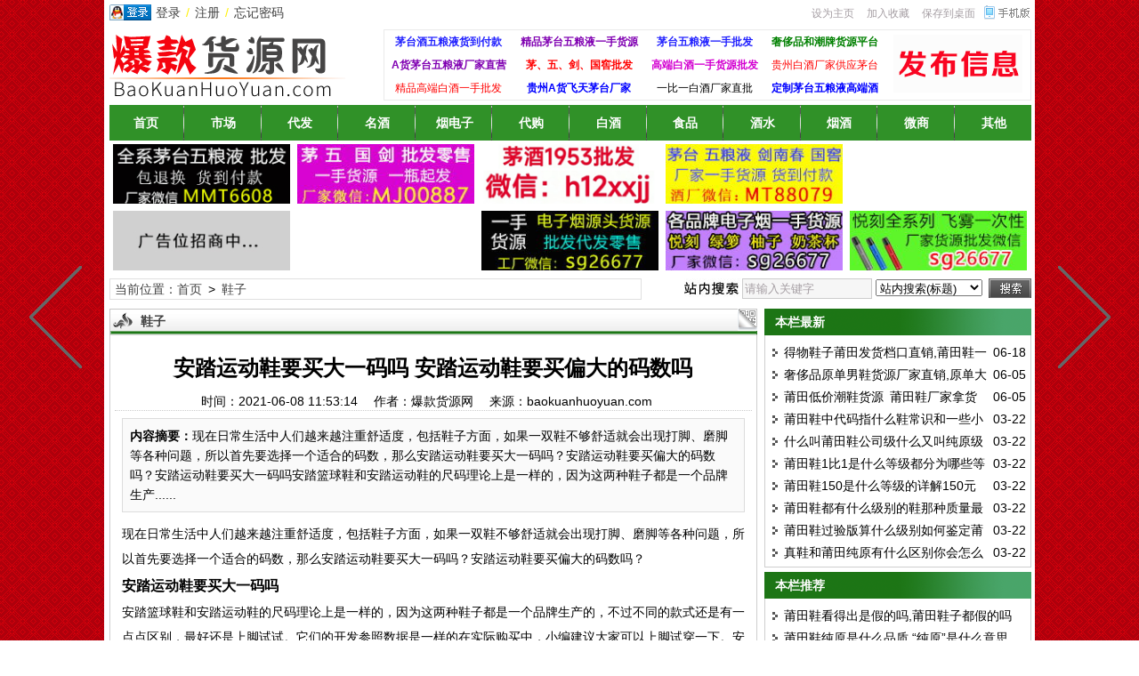

--- FILE ---
content_type: text/html
request_url: https://baokuanhuoyuan.com/fuzhuang/202106/392.html
body_size: 9212
content:
<!DOCTYPE html>
<html class="site_show">
<head>
	<meta http-equiv="Content-Type" content="text/html; charset=utf-8" />
	<meta http-equiv="X-UA-Compatible" content="IE=Edge,chrome=1" />
	<title>安踏运动鞋要买大一码吗 安踏运动鞋要买偏大的码数吗-鞋子-爆款货源网</title>
	<meta name="keywords" content="安踏,运动鞋,尺码,厘米,鞋子" />
	<meta name="description" content="现在日常生活中人们越来越注重舒适度，包括鞋子方面，如果一双鞋不够舒适就会出现打脚、磨脚等各种问题，所以首先要选择一个适合的码数，那么安踏运动鞋要买大一码吗？安踏运动鞋要买偏大的码数吗？安踏运动鞋要买大一码吗安踏篮球鞋和安踏运动鞋的尺码理论上是一样的，因为这两种鞋子都是一个品牌生产......" />
	<meta http-equiv="Cache-Control" content="no-transform" />
	<meta http-equiv="Cache-Control" content="no-siteapp" />
	<meta name="applicable-device" content="pc" />
	<meta http-equiv="mobile-agent" content="format=xhtml; url=https://m.baokuanhuoyuan.com/fuzhuang/202106/392.html" />
	<meta http-equiv="mobile-agent" content="format=html5; url=https://m.baokuanhuoyuan.com/fuzhuang/202106/392.html" />
	<meta http-equiv="mobile-agent" content="format=wml; url=https://m.baokuanhuoyuan.com/fuzhuang/202106/392.html" />
	<link rel="alternate" media="only screen and(max-width: 640px)" href="https://m.baokuanhuoyuan.com/fuzhuang/202106/392.html" />
	<meta property="og:type" content="article" />
	<meta property="og:site_name" content="爆款货源网" />
	<meta property="og:title" content="安踏运动鞋要买大一码吗 安踏运动鞋要买偏大的码数吗" />
	<meta property="og:url" content="https://baokuanhuoyuan.com/fuzhuang/202106/392.html" />
	<meta property="og:image" content="https://pic.baokuanhuoyuan.com/coll/202106/OT20210608115314512.jpg" />
	<meta property="og:description" content="现在日常生活中人们越来越注重舒适度，包括鞋子方面，如果一双鞋不够舒适就会出现打脚、磨脚等各种问题，所以首先要选择一个适合的码数，那么安踏运动鞋要买大一码吗？安踏运动鞋要买偏大的码数吗？安踏运动鞋要买大一码吗安踏篮球鞋和安踏运动鞋的尺码理论上是一样的，因为这两种鞋子都是一个品牌生产......" />
	<meta property="og:keywords" content="安踏,运动鞋,尺码,厘米,鞋子" />
	<meta property="og:release_date" content="2021-06-08 11:53:14" />

	<link rel="icon" href="../../favicon.ico" type="image/x-icon" />
	<link rel="shortcut icon" href="../../favicon.ico" type="image/x-icon" />
	    <script src="https://baokuanhuoyuan.com/data.php"></script>
	<script language="javascript" type="text/javascript">
	var webTypeName='show';
	var webDataID='0';
	var dbPathPart='./';
	var webPathPart='../../';
	var jsPathPart='../../';
	var wapUrl='https://m.baokuanhuoyuan.com/fuzhuang/202106/392.html';
	</script>
	<script language="javascript" type="text/javascript" src="../../js/inc/jquery.min.js?v=6.30"></script>
	<script language="javascript" type="text/javascript" src="../../js/inc/common.js?v=6.30"></script>
	<script language="javascript" type="text/javascript" src="../../cache/js/configJs.js?v=6.30&v2=20251120133029"></script>
	<script language="javascript" type="text/javascript" src="../../cache/js/OTca.js?v=20260120221743"></script>

	<link rel="stylesheet" href="../../template/default2016/skin/def_black/style.css?v=6.30" type="text/css" media="all" id="webSkin" />
	<link rel="stylesheet" href="../../template/default2016/skin/navMenu12.css?v=6.30" type="text/css" media="all" />
	<link rel="stylesheet" href="../../cache/web/site.css?v=6.30" type="text/css" media="all" />

	
	
</head>
<body style="background: URL(../../beijing.gif) repeat;">



<a name="toTop"></a>
<div class="htmlBodyTop">
<div class="topBody">
	<div class="topMenu list">
	<ul>
		<li class="a list">
			<ul>
				<li>
					<span id="topUserBox"></span>
				</li>
			</ul>
		</li>
		<li class="b">
			<a href="https://m.baokuanhuoyuan.com/" target="_blank" onclick='SetCookie("wap_otcms","wap");document.location.href="../../selWapPc.php?go=wap&goUrl=https%3A%2F%2Fm.baokuanhuoyuan.com%2F";return false;'><img id="topWapBtn" src="../../inc_img/wap2.gif" alt="WAP手机版" /></a>
						&ensp;&ensp;<a href="javascript:void(0);" id="setHomeA" onclick="SetHome($id('setHomeA'),document.location.href);return false;" style=""  class="topMenuClass ">设为主页</a>&ensp;&ensp;<a href="javascript:void(0);" onclick="AddFavorite(document.location.href,document.title);return false;" style=""  class="topMenuClass ">加入收藏</a>&ensp;&ensp;<a href="javascript:void(0);" onclick="document.location.href='../../deal.php?mudi=desktopUrl';return false;" style=""  class="topMenuClass ">保存到桌面</a>
		</li>
	</ul>
		<span id='wapQrBox' style='width:152px;position:relative;float:right;z-index:99999;display:none;'></span>
	</div>
	<div class="clr"></div>
</div>
</div>

<div class="htmlBody">
<div class="topBody">
	<div class="topLogo list">
					<ul>
				<li class="a"><a href="../../"><img src="../../template/default2016/logo.png" alt="爆款货源网" title="爆款货源网" class="logoImg" /></a></li><li class="caClass bc"><div class="ca21Style"><script type="text/javascript">OTca("ot021");</script></div></li>
			</ul>
			</div><div class="clr"></div>

			<div class="mainMenu">
			<ul class="topnav">
<li class="b" navNum="12">
						<div class="itemMenu"><a href="../../" target="_self" style="">首页</a></div></li><li class="c">&ensp;</li>
<li class="b" navNum="19">
						<div class="itemMenu"><a href="../../news/list_19.html" target="_self" style="">市场</a></div></li><li class="c">&ensp;</li>
<li class="b" navNum="18">
						<div class="itemMenu"><a href="../../news/list_18.html" target="_self" style="">代发</a></div></li><li class="c">&ensp;</li>
<li class="b" navNum="4">
						<div class="itemMenu"><a href="../../news/list_4.html" target="_self" style="">名酒</a></div></li><li class="c">&ensp;</li>
<li class="b" navNum="17">
						<div class="itemMenu"><a href="../../news/list_17.html" target="_self" style="">烟电子</a></div></li><li class="c">&ensp;</li>
<li class="b" navNum="5">
						<div class="itemMenu"><a href="../../news/list_5.html" target="_self" style="">代购</a></div></li><li class="c">&ensp;</li>
<li class="b" navNum="6">
						<div class="itemMenu"><a href="../../news/list_6.html" target="_self" style="">白酒</a></div></li><li class="c">&ensp;</li>
<li class="b" navNum="7">
						<div class="itemMenu"><a href="../../news/list_7.html" target="_self" style="">食品</a></div></li><li class="c">&ensp;</li>
<li class="b" navNum="9">
						<div class="itemMenu"><a href="../../news/list_9.html" target="_self" style="">酒水</a></div></li><li class="c">&ensp;</li>
<li class="b" navNum="10">
						<div class="itemMenu"><a href="../../news/list_10.html" target="_self" style="">烟酒</a></div></li><li class="c">&ensp;</li>
<li class="b" navNum="15">
						<div class="itemMenu"><a href="../../news/list_15.html" target="_self" style="">微商</a></div></li><li class="c">&ensp;</li>
<li class="b" navNum="11">
						<div class="itemMenu"><a href="../../news/list_11.html" target="_self" style="">其他</a></div></li>
			</ul>
			<div class="clr"></div>
		</div>
	
	<div class="clr"></div>
</div>
</div>




<div class="htmlBody"><div class="clr"></div>
<div class="topBody">
	<div class="caClass">
		<div class="ca3Style"><script type="text/javascript">OTca("ot003");</script></div>
		
		<div class="ca4Style"><script type="text/javascript">OTca("ot004");</script></div>
	</div>
	<div class="clr"></div>
	
</div>
</div>

<div class="htmlBody"><div class="clr"></div>
<div class="topBody">
	<div class="searchBox list">
	<ul>
		<li class="a">
			<span class="font2_1 pointFontClass">当前位置：</span><a href="../../">首页</a>&ensp;&gt;&ensp;<a href="../../news/list_2.html" target="_self">鞋子</a>
		</li>
		<li class="b">
			<div>
			<form id="referForm" name="referForm" method="get" action="" onsubmit="return CheckRefForm()">
			<input type="hidden" id="mudi2" name="mudi2" value="refer" />
			<input type="button" class="searchImg button" value="" />
			<input type="text" id="refContent" name="refContent" class="searchInput" value="" />
			<select id="refMode" name="refMode" class="searchSelect" style="width:120px;">
				<option value="theme">站内搜索(标题)</option>
			</select>
			<input type="submit" class="searchBtn button" value="" />
			</form>
			</div>
			
		</li>
	</ul>
	</div>
	<div class="clr"></div>

	
</div>
</div>
<div class="clr"></div>
<div class="htmlBody">
<div class="height10"></div>
<div class="clr"></div>

<input type="hidden" id="contentImgMaxWidth" name="contentImgMaxWidth" value="693" />
<div class="mainBody">
	<div class="areaL subWebLR">
		<div class="pageBox">
		<dl>
			<dt id='areaName'>
								<div class="right pointer"><img src="../../inc_img/qrcode2.png" id="newsQRcodeBtn" /></div>
								鞋子
			</dt>
			<dd class="webBox">
				<span id='newsQrBox' style='width:170px;position:relative;float:right;z-index:99999;display:none;'></span>
				
			<input type="hidden" id="dataType" name="dataType" value="coll" />
			<input type="hidden" id="isReply" name="isReply" value="10" />
			<input type="hidden" id="infoID" name="infoID" value="392" />
			<input type="hidden" id="isUserCheck" name="isUserCheck" value="0" />
			<input type="hidden" id="isEnc" name="isEnc" value="0" />
			<input type="hidden" id="voteMode" name="voteMode" value="2" />
			<input type="hidden" id="pageValue" name="pageValue" value="1" />
			
				<div class="a">
					<h1>安踏运动鞋要买大一码吗 安踏运动鞋要买偏大的码数吗</h1>
					<div class="addi2">
						时间：2021-06-08 11:53:14&ensp;&ensp;						作者：爆款货源网&ensp;&ensp;						来源：baokuanhuoyuan.com&ensp;&ensp;																	</div>
					<div class="clr"></div>
				</div>

				<script language="javascript" type="text/javascript">AjaxGetDeal("../../deal_js.php?mudi=newsDeal&dataID=392&isNoReturn=0");</script>
				<div style="margin:2px 0 0 0 auto; width:716px; overflow:hidden; text-align:center;" class="caClass"><div class="ca16Style"><script type="text/javascript">OTca("ot016");</script></div></div>
				<div class="clr"></div>
				<div class="b">
										<div class="note">
						<b>内容摘要：</b>现在日常生活中人们越来越注重舒适度，包括鞋子方面，如果一双鞋不够舒适就会出现打脚、磨脚等各种问题，所以首先要选择一个适合的码数，那么安踏运动鞋要买大一码吗？安踏运动鞋要买偏大的码数吗？安踏运动鞋要买大一码吗安踏篮球鞋和安踏运动鞋的尺码理论上是一样的，因为这两种鞋子都是一个品牌生产......
					</div>
					
					
					<div style="float:left; text-align:center;" class="caClass ca17Style"><script type="text/javascript">OTca("ot017");</script></div>

					<div id="newsContent"><div><p>现在日常生活中人们越来越注重舒适度，包括鞋子方面，如果一双鞋不够舒适就会出现打脚、磨脚等各种问题，所以首先要选择一个适合的码数，那么安踏运动鞋要买大一码吗？安踏运动鞋要买偏大的码数吗？</p><h3>安踏运动鞋要买大一码吗</h3><p>安踏篮球鞋和安踏运动鞋的尺码理论上是一样的，因为这两种鞋子都是一个品牌生产的，不过不同的款式还是有一点点区别，最好还是上脚试试。它们的开发参照数据是一样的在实际购买中，小编建议大家可以上脚试穿一下。安踏篮球鞋的尺码是国际标准尺码，一般都会有尺码对照表可以选择的。不过在实际的购买中，安踏篮球鞋的尺码还是会有一些区别的。如果是在国外买鞋时，要注意到这一点，每个国家的鞋码标准还是会有所误差的。一般在选择篮球鞋尺码时，首先一定需要知道自己平时穿鞋的码数，如果不知道的话，可以测量一下。</p><p style="text-align:center"><img src="https://pic.baokuanhuoyuan.com/coll/202106/OT20210608115314512.jpg" title="安踏运动鞋要买大一码吗 安踏运动鞋要买偏大的码数吗" alt="安踏运动鞋要买大一码吗 安踏运动鞋要买偏大的码数吗"></p><h3>安踏运动鞋要买偏大的码数吗</h3><p>运动时脚部会充血变的更大，加上运动对脚的冲击比较大，留点余量空间是必要的。几乎每一款宝贝里面都有具体的运动鞋尺码厘米介绍。甚至还有告诉你要如何来得到这个具体的厘米数量。要是不知道的话，也可以到名鞋库里面去看看，这个就不在这里说了。平时我们说的多少码，一把都是说的欧码，比如说36码，那么就是对应具体的厘米数的，对应的运动鞋尺码厘米是23厘米。有了这些自然就好选择自己的码了。所以在选择运动鞋的时候，首先要知道自己的脚是多长的，这是运动鞋尺码怎么选的第一点。你只有知道自己的是多长，才能知道要穿多长的。然后在根据具体的尺码所对应的厘米，来看自己是否是适合这个尺码。运动鞋尺码厘米跟自己脚长的厘米长度基本都是能吻合的，最好不要超过2.5厘米，但是绝对不能少。也就是如果你的脚长是22.5厘米，那么买鞋子的时候不要买少于22.5厘米的，而是买25里面之内的就可以了。</p><p style="text-align:center"><img src="https://pic.baokuanhuoyuan.com/coll/202106/OT20210608115315472.jpg" title="安踏运动鞋要买大一码吗 安踏运动鞋要买偏大的码数吗" alt="安踏运动鞋要买大一码吗 安踏运动鞋要买偏大的码数吗"></p><h3>安踏运动鞋要清洗里面吗</h3><p>当鞋穿脏时，可用清水蘸洗涤剂轻轻刷洗，再用清水冲净，放置通风阴凉出风干，避免阳光直射。切忌使用暖气或明火烘干，以免造成老化、开胶、褪色和严重变形。过量的太阳直射，吹风机的热气及不当的护理方法都有会减少鞋子的使用寿命；洗刷时不能长时间浸泡，一般浸泡时间不得超过20分钟。真皮鞋不可用水浸泡。运动鞋大部分原材料是人工合成高分子材料（多为聚酯尼龙网布和无纺基人造革，鞋底多采用橡胶或橡胶发泡材料制成），有些鞋面为真皮，因此切忌接触有机试剂和油脂类溶液，同时更不宜在温度较高的环境下长时间穿用。一般穿用或洗涤温度不得高于45摄氏度。如果长时间存放，应先将鞋刷洗干净，干后放置阴凉通风处存放，好让鞋子有充分的时间吹干，以免发生霉变。真皮鞋最好将鞋内用纸团或鞋托撑起，以免严重变形。将鞋头朝下鞋底朝墙，在常温下通风处晾干，这样能防止水浸入中底发泡材料。（因为发泡材料不易干，所以建议不要将湿鞋子平放。）</p><p style="text-align:center"><img src="https://pic.baokuanhuoyuan.com/coll/202106/OT20210608115315353.jpg" title="安踏运动鞋要买大一码吗 安踏运动鞋要买偏大的码数吗" alt="安踏运动鞋要买大一码吗 安踏运动鞋要买偏大的码数吗"></p><h3>安踏运动鞋可以下水洗吗</h3><p>一般的运动鞋可以用清水洗，但是不能用洗衣粉，因为里面含磷，容易让鞋子变黄，鞋跟的地方用牙刷蘸牙膏刷，洗涤后在鞋面上放一层白纸，这样保证鞋干后不变色。如果采用长时间浸泡的方式，也会影响鞋子的使用。清洗的过程中，尽量不要通过机洗或者浸泡的方式。鞋带不拆下的话，就不容易彻底清洗运动鞋了，因为刷子不能深入鞋里，自然洗不干净，所以洗鞋子前一定要把鞋带拆下来清洗，鞋带用肥皂洗就可以了。刷鞋底鞋里，外面里面都要仔细刷，反复清洗鞋子，脏水倒掉换干净水。把鞋子泡水里，其实不用刷肥皂用牙刷将鞋刷洗干净。有什么小石子在鞋底的胶缝里可以用牙签挑干净。</p> <div id="newsEncCont"></div></div></div>
					<div class="clr"></div>
					<!-- <div style="padding:10px 0;">来源：<a href="https://baokuanhuoyuan.com/fuzhuang/202106/392.html" target="blank">https://baokuanhuoyuan.com/fuzhuang/202106/392.html</a>，欢迎转载分享。</div> -->

					<a class="pagePrev" href="../../fuzhuang/202106/391.html" title="安踏运动鞋可以换底吗 安踏运动鞋可以机洗吗"></a><a class="pageNext" href="../../fuzhuang/202106/393.html" title="安踏运动鞋有半码吗 安踏运动鞋鞋码标准吗"></a>
					<div style="margin:0 auto; width:700px; overflow:hidden; text-align:center;" class="caClass"><div class="ca10Style"><script type="text/javascript">OTca("ot010");</script></div></div><br />

					<div class="mark">
						<span class="font2_2">标签：</span><a href="../../tag/%E5%AE%89%E8%B8%8F" class="font1_2d" target="_blank">安踏</a>&ensp;&ensp;<a href="../../tag/%E8%BF%90%E5%8A%A8%E9%9E%8B" class="font1_2d" target="_blank">运动鞋</a>&ensp;&ensp;<a href="../../tag/%E5%B0%BA%E7%A0%81" class="font1_2d" target="_blank">尺码</a>&ensp;&ensp;<a href="../../tag/%E5%8E%98%E7%B1%B3" class="font1_2d" target="_blank">厘米</a>&ensp;&ensp;<a href="../../tag/%E9%9E%8B%E5%AD%90" class="font1_2d" target="_blank">鞋子</a>&ensp;&ensp;
												<div class="clr"></div>
					</div>
				</div>

									<div id="voteBox" class="d list">
												</div>
					<div style="margin:0 auto; width:700px; overflow:hidden; text-align:center;" class="caClass"><div class="ca24Style"><script type="text/javascript">OTca("ot024");</script></div></div>
					<div class="clr"></div>
								
									<div class="c">
						上一篇：<a href="../../fuzhuang/202106/391.html">安踏运动鞋可以换底吗 安踏运动鞋可以机洗吗</a><br />
						下一篇：<a href="../../fuzhuang/202106/393.html">安踏运动鞋有半码吗 安踏运动鞋鞋码标准吗</a>
					</div>
							</dd>
		</dl>
		</div>
		<div class="clr"></div>

					<div style="width:728px; overflow:hidden; text-align:center;" class="caClass"><div class="ca25Style"><script type="text/javascript">OTca("ot025");</script></div></div>
			<div class="clr"></div>
			<div class="markBox">
			<dl>
				<dt>相关文章</dt>
				<dd class="listArrow3">
					<ul>
						
					<li>
						<div class="fr">&ensp;06-08</div>
						<a href="../../fuzhuang/202106/460.html" class="font1_1" style="" target="_blank" title="跑步鞋怎么搭配裤子 跑步鞋怎么搭配衣服">跑步鞋怎么搭配裤子 跑步鞋怎么搭配衣服</a>
					</li>
					
					<li>
						<div class="fr">&ensp;06-08</div>
						<a href="../../fuzhuang/202106/459.html" class="font1_1" style="" target="_blank" title="帆布鞋发黄怎么变白 帆布鞋怎么洗">帆布鞋发黄怎么变白 帆布鞋怎么洗</a>
					</li>
					
					<li>
						<div class="fr">&ensp;06-08</div>
						<a href="../../fuzhuang/202106/458.html" class="font1_1" style="" target="_blank" title="帆布鞋有泥渍怎么弄 帆布鞋有胶水怎么去除">帆布鞋有泥渍怎么弄 帆布鞋有胶水怎么去除</a>
					</li>
					
					<li>
						<div class="fr">&ensp;06-08</div>
						<a href="../../fuzhuang/202106/457.html" class="font1_1" style="" target="_blank" title="帆布鞋可以跑步穿吗 帆布鞋可以运动穿吗">帆布鞋可以跑步穿吗 帆布鞋可以运动穿吗</a>
					</li>
					
					<li>
						<div class="fr">&ensp;06-08</div>
						<a href="../../fuzhuang/202106/456.html" class="font1_1" style="" target="_blank" title="帆布鞋可以用湿巾擦吗 帆布鞋可以用酒精擦吗">帆布鞋可以用湿巾擦吗 帆布鞋可以用酒精擦吗</a>
					</li>
					
					<li>
						<div class="fr">&ensp;06-08</div>
						<a href="../../fuzhuang/202106/452.html" class="font1_1" style="" target="_blank" title="板鞋要买大还是买小 板鞋要比运动鞋大一码吗">板鞋要买大还是买小 板鞋要比运动鞋大一码吗</a>
					</li>
					
					<li>
						<div class="fr">&ensp;06-08</div>
						<a href="../../fuzhuang/202106/450.html" class="font1_1" style="" target="_blank" title="安踏和特步哪个档次高 特步运动鞋质量怎么样">安踏和特步哪个档次高 特步运动鞋质量怎么样</a>
					</li>
					
					<li>
						<div class="fr">&ensp;06-08</div>
						<a href="../../fuzhuang/202106/449.html" class="font1_1" style="" target="_blank" title="特步运动鞋要怎么洗 特步运动鞋可以水洗吗">特步运动鞋要怎么洗 特步运动鞋可以水洗吗</a>
					</li>
					
					</ul>
				</dd>
			</dl>
			</div>
			<div class="clr"></div>
		
					<div style="width:728px; overflow:hidden; text-align:center;" class="caClass"><div class="ca26Style"><script type="text/javascript">OTca("ot026");</script></div></div>
			<div class="clr"></div>
			<a id="scroll_reply" name="scroll_reply"></a>
			<a id="backAjaxNavHeader" href="#scroll_reply"></a>
			<div class="replyBox">
			<dl>
				<dt>相关评论</dt>
				<dd>
																<div id="lastReplyBox"></div>
					<div id="replyList"></div>

					<div class="height10"></div>
					<div class="clr"></div>
											<div id="replyWrite"></div>
															</dd>
			</dl>
			</div>
			<div class="clr"></div>
			</div>
	<div class="areaR">

		<div class="caClass rightCa0 ca11Style"><script type="text/javascript">OTca("ot011");</script></div>
<div class="clr"></div>


	<div class="typeBox">
	<dl>
		<dt>本栏最新</dt>
		<dd class="listArrow1">
			<ul>
				<ul>

						<li>
							<div class="fr font1_1 defFontClass">&ensp;06-18</div><a href="../../xiezi/202306/13051.html" class="font1_1" style="" target="_blank" title="得物鞋子莆田发货档口直销,莆田鞋一手货源的厂家">得物鞋子莆田发货档口直销,莆田鞋一手货源的厂家</a>
						</li>
						
						<li>
							<div class="fr font1_1 defFontClass">&ensp;06-05</div><a href="../../xiezi/202306/12943.html" class="font1_1" style="" target="_blank" title="奢侈品原单男鞋货源厂家直销,原单大牌男鞋一手货源">奢侈品原单男鞋货源厂家直销,原单大牌男鞋一手货源</a>
						</li>
						
						<li>
							<div class="fr font1_1 defFontClass">&ensp;06-05</div><a href="../../xiezi/202306/12933.html" class="font1_1" style="" target="_blank" title="莆田低价潮鞋货源 莆田鞋厂家拿货渠道一件代发！">莆田低价潮鞋货源 莆田鞋厂家拿货渠道一件代发！</a>
						</li>
						
						<li>
							<div class="fr font1_1 defFontClass">&ensp;03-22</div><a href="../../xiezi/202303/12520.html" class="font1_1" style="" target="_blank" title="莆田鞋中代码指什么鞋常识和一些小秘密">莆田鞋中代码指什么鞋常识和一些小秘密</a>
						</li>
						
						<li>
							<div class="fr font1_1 defFontClass">&ensp;03-22</div><a href="../../xiezi/202303/12519.html" class="font1_1" style="" target="_blank" title="什么叫莆田鞋公司级什么又叫纯原级">什么叫莆田鞋公司级什么又叫纯原级</a>
						</li>
						
						<li>
							<div class="fr font1_1 defFontClass">&ensp;03-22</div><a href="../../xiezi/202303/12518.html" class="font1_1" style="" target="_blank" title="莆田鞋1比1是什么等级都分为哪些等级呢">莆田鞋1比1是什么等级都分为哪些等级呢</a>
						</li>
						
						<li>
							<div class="fr font1_1 defFontClass">&ensp;03-22</div><a href="../../xiezi/202303/12517.html" class="font1_1" style="" target="_blank" title="莆田鞋150是什么等级的详解150元左右的质量">莆田鞋150是什么等级的详解150元左右的质量</a>
						</li>
						
						<li>
							<div class="fr font1_1 defFontClass">&ensp;03-22</div><a href="../../xiezi/202303/12516.html" class="font1_1" style="" target="_blank" title="莆田鞋都有什么级别的鞋那种质量最好">莆田鞋都有什么级别的鞋那种质量最好</a>
						</li>
						
						<li>
							<div class="fr font1_1 defFontClass">&ensp;03-22</div><a href="../../xiezi/202303/12515.html" class="font1_1" style="" target="_blank" title="莆田鞋过验版算什么级别如何鉴定莆田鞋级别">莆田鞋过验版算什么级别如何鉴定莆田鞋级别</a>
						</li>
						
						<li>
							<div class="fr font1_1 defFontClass">&ensp;03-22</div><a href="../../xiezi/202303/12514.html" class="font1_1" style="" target="_blank" title="真鞋和莆田纯原有什么区别你会怎么选择">真鞋和莆田纯原有什么区别你会怎么选择</a>
						</li>
						</ul>

			</ul>
		</dd>
	</dl>
	</div>
	<div class="clr"></div>

	<div class="height5"></div>
	<div class="clr"></div>
	<div class="caClass rightCa0 ca15Style"><script type="text/javascript">OTca("ot015");</script></div>

	<div class="typeBox">
	<dl>
		<dt>本栏推荐</dt>
		<dd class="listArrow1">
			<ul>
				<ul>

						<li>
							<a href="../../xiezi/202104/14.html" class="font1_1" style="" target="_blank" title="莆田鞋看得出是假的吗,莆田鞋子都假的吗">莆田鞋看得出是假的吗,莆田鞋子都假的吗</a>
						</li>
						
						<li>
							<a href="../../xiezi/202104/12.html" class="font1_1" style="" target="_blank" title="莆田鞋纯原是什么品质,“纯原”是什么意思">莆田鞋纯原是什么品质,“纯原”是什么意思</a>
						</li>
						
						<li>
							<a href="../../xiezi/202104/11.html" class="font1_1" style="" target="_blank" title="在哪里可以找到靠谱的莆田鞋微商?">在哪里可以找到靠谱的莆田鞋微商?</a>
						</li>
						</ul>

			</ul>
		</dd>
	</dl>
	</div>
	<div class="clr"></div>

	<div class="height5"></div>
	<div class="clr"></div>

	<div class="typeBox">
	<dl>
		<dt>阅读排行</dt>
		<dd class="listArrow1">
			<ul>
				<ul>

						<li>
							<a href="../../fuzhuang/202105/243.html" class="font1_1" style="" target="_blank" title="登山鞋有什么作用 登山鞋有什么特点">登山鞋有什么作用 登山鞋有什么特点</a>
						</li>
						
						<li>
							<a href="../../xiezi/202109/5816.html" class="font1_1" style="" target="_blank" title="莆田潮鞋批发厂家直销免费代理">莆田潮鞋批发厂家直销免费代理</a>
						</li>
						
						<li>
							<a href="../../xiezi/202109/5960.html" class="font1_1" style="" target="_blank" title="购买莆田鞋子的app都有哪些">购买莆田鞋子的app都有哪些</a>
						</li>
						
						<li>
							<a href="../../xiezi/202109/5814.html" class="font1_1" style="" target="_blank" title="aj4联名kaws莆田纯原KAWS x AJ4">aj4联名kaws莆田纯原KAWS x AJ4</a>
						</li>
						
						<li>
							<a href="../../xiezi/202104/23.html" class="font1_1" style="" target="_blank" title="斯凯奇莆田货和正品区别，是有一点区别但是不大">斯凯奇莆田货和正品区别，是有一点区别但是不大</a>
						</li>
						
						<li>
							<a href="../../xiezi/202201/9933.html" class="font1_1" style="" target="_blank" title="皮鞋买哑光的还是亮皮的?皮鞋哑光和亮皮哪个好">皮鞋买哑光的还是亮皮的?皮鞋哑光和亮皮哪个好</a>
						</li>
						
						<li>
							<a href="../../xiezi/202109/5881.html" class="font1_1" style="" target="_blank" title="莆田鞋几个等级区分一览表莆田鞋的档次不同">莆田鞋几个等级区分一览表莆田鞋的档次不同</a>
						</li>
						
						<li>
							<a href="../../fuzhuang/202110/7711.html" class="font1_1" style="" target="_blank" title="aj怎么防皱?aj鞋前面有折痕怎么办">aj怎么防皱?aj鞋前面有折痕怎么办</a>
						</li>
						
						<li>
							<a href="../../xiezi/202104/12.html" class="font1_1" style="" target="_blank" title="莆田鞋纯原是什么品质,“纯原”是什么意思">莆田鞋纯原是什么品质,“纯原”是什么意思</a>
						</li>
						
						<li>
							<a href="../../xiezi/202205/11243.html" class="font1_1" style="" target="_blank" title="耐克鞋多少钱一双新款耐克鞋价格一览表">耐克鞋多少钱一双新款耐克鞋价格一览表</a>
						</li>
						</ul>

			</ul>
		</dd>
	</dl>
	</div>
	<div class="clr"></div>

	<div class="height5"></div>
	<div class="clr"></div>

<div class="well sidebar">
	<div class="typeBox">
	<dl>
		<dt>标签云</dt>
		<dd class="listArrow1">
			<div class="tagCloud"><a href="../../tag/%E5%BE%97%E7%89%A9%E9%9E%8B%E5%AD%90" target="_blank" title="得物鞋子">得物鞋子</a><a href="../../tag/%E8%8E%86%E7%94%B0%E9%9E%8B%E4%BD%8E%E4%BB%B7%E6%B8%A0%E9%81%93" target="_blank" title="莆田鞋低价渠道">莆田鞋低价渠道</a><a href="../../tag/%E8%8E%86%E7%94%B0%E9%9E%8B%E5%B7%A5%E5%8E%82%E8%B4%A7%E6%BA%90" target="_blank" title="莆田鞋工厂货源">莆田鞋工厂货源</a><a href="../../tag/%E8%8E%86%E7%94%B0%E4%BD%8E%E4%BB%B7%E6%BD%AE%E9%9E%8B" target="_blank" title="莆田低价潮鞋">莆田低价潮鞋</a><a href="../../tag/%E4%BD%8E%E4%BB%B7%E6%BD%AE%E9%9E%8B" target="_blank" title="低价潮鞋">低价潮鞋</a><a href="../../tag/%E7%94%B7%E9%9E%8B%E4%B8%80%E6%89%8B%E8%B4%A7%E6%BA%90" target="_blank" title="男鞋一手货源">男鞋一手货源</a><a href="../../tag/%E5%8E%9F%E5%8D%95%E7%94%B7%E9%9E%8B" target="_blank" title="原单男鞋">原单男鞋</a><a href="../../tag/%E7%94%B7%E9%9E%8B%E5%8E%82%E5%AE%B6" target="_blank" title="男鞋厂家">男鞋厂家</a><a href="../../tag/%E5%8E%9F%E5%8D%95%E5%A4%A7%E7%89%8C%E7%94%B7%E9%9E%8B" target="_blank" title="原单大牌男鞋">原单大牌男鞋</a><a href="../../tag/%E5%8E%9F%E5%8D%95%E9%9E%8B%E5%AD%90" target="_blank" title="原单鞋子">原单鞋子</a><a href="../../tag/%E5%A4%A7%E7%89%8C%E7%94%B7%E9%9E%8B" target="_blank" title="大牌男鞋">大牌男鞋</a><a href="../../tag/%E8%8E%86%E7%94%B0%E6%A1%A3%E5%8F%A3" target="_blank" title="莆田档口">莆田档口</a><a href="../../tag/%E8%8E%86%E7%94%B0%E9%9E%8B%E7%89%88%E6%9C%AC" target="_blank" title="莆田鞋版本">莆田鞋版本</a><a href="../../tag/%E8%8E%86%E7%94%B0%E9%9E%8Bljr" target="_blank" title="莆田鞋ljr">莆田鞋ljr</a><a href="../../tag/%E9%B1%BC%E4%B9%B0" target="_blank" title="鱼买">鱼买</a><a href="../../tag/%E5%9C%B0%E4%BB%B7" target="_blank" title="地价">地价</a><a href="../../tag/%E8%87%AA%E5%8F%96" target="_blank" title="自取">自取</a><a href="../../tag/%E6%A0%87%E7%89%88" target="_blank" title="标版">标版</a><a href="../../tag/%E6%98%8E%E7%BB%86%E8%A1%A8" target="_blank" title="明细表">明细表</a><a href="../../tag/%E9%9E%8B%E6%A5%A6" target="_blank" title="鞋楦">鞋楦</a></div>
			<div class="clr"></div>
		</dd>
	</dl>
	</div>
	<div class="clr"></div>

<div class="floatWin caClass rightCa0 ca12Style">
	<script type="text/javascript">OTca("ot012");</script>
</div>
</div>
<script src="../../temp/stickUp.js"></script>
<script>
$('.navbar').stickUp({
    scrollHide:true
});
$('.sidebar').stickUp({zIndex:0});
</script>
<div class="clr"></div>
	</div>
	<div class="clr"></div>
</div>
</div>
<div class="clr"></div>

<div class="htmlBody">
<div class="mainBody">
	<a name="toBottom"></a>
	<div class="height1"></div>
	<div class="clr"></div>

	<div class="caClass ca13Style"><script type="text/javascript">OTca("ot013");</script></div><div class="clr"></div>
	
	

	<div class="height10"></div>
	<div class="clr"></div>

	<div class="bottomMenu">
		<a href="../../news/web_23.html" style="" class="font1_1">联系我们</a>
	</div>

	<div class="bottomLine"></div>
	<div class="bottomCopyright">
		<p>
	BaoKuanHuoYuan.com 爆款货源网 版权所有 站长QQ：<span style="text-wrap-mode:wrap;">3394771822</span>
</p>
<!--百度自动推送开始-->
<script>
(function(){
    var bp = document.createElement('script');
    var curProtocol = window.location.protocol.split(':')[0];
    if (curProtocol === 'https'){
   bp.src = 'https://zz.bdstatic.com/linksubmit/push.js';
  }
  else{
  bp.src = 'http://push.zhanzhang.baidu.com/push.js';
  }
    var s = document.getElementsByTagName("script")[0];
    s.parentNode.insertBefore(bp, s);
})();
</script>
<!--百度自动推送结束-->
<!--360自动推送开始-->
<script>
(function(){
var src = "https://s.ssl.qhres2.com/ssl/ab77b6ea7f3fbf79.js";
document.write('
<script src="' + src + '" id="sozz"><\/script>');
})();
</script>
<!--360自动推送结束-->&ensp;&ensp;<a href="https://beian.miit.gov.cn/" target="_blank">湘ICP备19026839号-4</a>
    </div>

</div>
<div class="clr"></div>
</div>

<span class="caClass ca19Style"><script type="text/javascript">OTca("ot019");</script></span>


				<script>
				(function(){
					var bp = document.createElement("script");
					var curProtocol = window.location.protocol.split(":")[0];
					if (curProtocol === "https") {
						bp.src = "https://zz.bdstatic.com/linksubmit/push.js";
					}
					else {
						bp.src = "http://push.zhanzhang.baidu.com/push.js";
					}
					var s = document.getElementsByTagName("script")[0];
					s.parentNode.insertBefore(bp, s);
				})();
				</script>


<script language="javascript" type="text/javascript" src="../../js/top.js?v=6.30"></script>
	<script language="javascript" type="text/javascript" src="../../js/replyAndMessage.js?v=6.30"></script>
<script language="javascript" type="text/javascript" src="../../js/newsShow.js?v=6.30"></script>
	
<script language='javascript' type='text/javascript'>JsWriteBottom();</script>



</body>
</html>
<!-- Html For 2026-01-21 21:06:31 -->

--- FILE ---
content_type: text/html; charset=UTF-8
request_url: https://baokuanhuoyuan.com/deal_js.php?mudi=newsDeal&dataID=392&isNoReturn=0&_=1769310450116
body_size: 252
content:
/* +1 */

				try {
					document.getElementById("infoReadNum").innerHTML="617";
				}catch (e) {}
				try {
					document.getElementById("infoReplyNum").innerHTML="0";
				}catch (e) {}
				try {
					document.getElementById("replyBoxNum").innerHTML="0";
				}catch (e) {}
				$(function (){
					try {
						document.getElementById("infoReadNum").innerHTML="617";
					}catch (e) {}
					try {
						document.getElementById("infoReplyNum").innerHTML="0";
					}catch (e) {}
					try {
						document.getElementById("replyBoxNum").innerHTML="0";
					}catch (e) {}
				});
				

--- FILE ---
content_type: text/css
request_url: https://baokuanhuoyuan.com/template/default2016/skin/navMenu12.css?v=6.30
body_size: 301
content:

/* 页头菜单导航及其子菜单 */
.topnav li ul.subnav {
	width:84px;
}
.topnav li ul.subnav li{
	width:84px;
}
.topnav li ul.subnav li a {
	width:84px;
}

.mainMenu .topnav .a, .fullMenu .topnav .a	{ width:83.58px; }
.mainMenu .topnav .b, .fullMenu .topnav .b	{ width:83.58px; }


--- FILE ---
content_type: text/css
request_url: https://baokuanhuoyuan.com/template/default2016/skin/style.css
body_size: 4413
content:
/* V1.65_20160901 */

@import url(../../share.css);

h1, h2, h3, h4, h5, h6, ul, ol, dl, dt, dd, li, body, form, p { padding:0; margin:0; }
html	{ overflow-y:scroll; overflow-x:hidden; }	/* overflow-x:hidden;防止QQ客服右侧默认显示出现横向滚动条 */

img		{ border:0; }
ul, ol	{ list-style-type:none; }
input	{ font-size:13px; font-family:simsun,"Microsoft YaHei"; }
textarea	{ font-size:13px; font-family:simsun,"Microsoft YaHei"; line-height:1.2; }
a			{
	font-size:14px; color:#444;
}
a:link		{
	text-decoration:none;
}
a:visited	{
	text-decoration:none;
}
a:hover		{
	text-decoration:underline;
}
a:active	{
	text-decoration:none;
}



/* *** 通用布局样式 START *** */
body	{
	/* background:#ffffff url(default/top_bg.gif) repeat-x; */
	background-image: url(default/top_bg.gif), url(bg.png); 
	background-position: top, top; 
	background-repeat: repeat-x, repeat; 
	font-size:14px; color:#000000; line-height:1.2; font-family:simsun,"Microsoft YaHei",Arial;margin:0 auto;
}
#htmlBody,.htmlBody		{ width:1041px; text-align:center; margin:0 auto; padding:0 2px 0 3px; background:#ffffff repeat; }
.htmlBodyTop		{ width:1041px; text-align:center; margin:0 auto; padding:0 2px 0 3px; background:#ffffff repeat; }
#topBody,.topBody		{ width:1036px; margin:0 auto; text-align:left; }
#mainBody,.mainBody		{ width:1036px; margin:0 auto; text-align:left; }
#mainBody1,.mainBody1	{ width:1037px; margin:0 auto; text-align:left; }
#bottomBody,.bottomBody	{ width:1036px; margin:0 auto; text-align:left; }

.areaL	{ float:left; width:728px; padding-right:8px; overflow-x:hidden; }
.areaL1	{ float:left; width:300px; overflow-x:hidden; }
.areaL2	{ float:left; width:420px; margin-left:8px; overflow-x:hidden; }
.areaR	{ float:left; width:300px; overflow-x:hidden; }
.areaL2R{ float:left; width:662px; margin-left:8px; overflow-x:hidden; }

.listArrow0 ul		{ margin:0; padding:0; list-style:none; }
.listArrow0 ul li	{ line-height:2; overflow:hidden; height:25px; }
.listArrow1 ul		{ margin:0; padding:0; list-style:none; }
.listArrow1 ul li	{ background:url(default/arrow1.gif) no-repeat 0 8px; line-height:2; overflow:hidden; height:25px; padding-left:16px; }
.listArrow2 ul		{ margin:0; padding:0; list-style:none; }
.listArrow2 ul li	{ background:url(default/arrow2.gif) no-repeat 0 8px; line-height:2; overflow:hidden; height:25px; padding-left:18px; }
.listArrow3 ul		{ margin:0; padding:0; list-style:none; }
.listArrow3 ul li	{ background:url(default/arrow3.gif) no-repeat 0 8px; line-height:2; overflow:hidden; height:25px; padding-left:16px; }

.rightCa0	{ width:300px; overflow:hidden; }
.leftCa1	{ width:728px; overflow:hidden; }
.leftCa0	{ width:300px; overflow:hidden; }

.more	{ float:right; width:50px; height:100%; line-height:28px; }
.more a	{ float:left; width:100%; height:100%; }
/* *** 通用布局样式 END *** */





/* 页头样式 START */
.topMenu	{ height:28px;line-height:28px;/* overflow:hidden;*/ }
.topMenu ul	{ height:28px; overflow:hidden; }
.topMenu .a	{ float:left; width:400px; overflow:hidden; color:#bf3131;font-size:14px; }
.topMenu .a li	{ padding-right:20px; }
.topMenu .b	{ float:right; width:590px; overflow:hidden; text-align:right; }
.topFullLogo		{ width:100%; min-width:1036px; margin:0 auto; background:#ffffff url(default/top_bg.jpg); }
.topLogo		{ min-height:60px; }
.topLogo .a	{ float:left; width:308px; overflow:hidden; }
.topLogo .b	{ float:left; width:468px; overflow:hidden; }
.topLogo .c	{ float:left; width:260px; overflow:hidden; }
.topLogo .bc	{ float:left; width:728px; overflow:hidden; }

.mainMenu		{
	width:1036px;
}
.mainMenu .topnav		{
	width:1036px; height:40px; background:url(default/top_menuBg.gif) repeat-x top;
}
.mainMenu .topnav .itemMenu	{
	float:left; width:100%; height:40px; overflow:hidden;
}
.mainMenu .topnav a	{ font-size:14px; color:#ffffff; font-family:simsun,"Microsoft YaHei",Arial; text-decoration:none; }
.mainMenu .topnav a:hover { font-size:14px; color:#e2e0e0; font-family:simsun,"Microsoft YaHei",Arial; text-decoration:none; }
.mainMenu .topnav .a	{
	width:93px; line-height:40px; text-align:center; background:url(default/top_menuOver.gif) no-repeat;
}
.mainMenu .topnav .b	{
	width:93px; line-height:40px; text-align:center; background:none;
}
.mainMenu .topnav .c	{
	width:3px; height:40px; text-align:center; background:url(default/top_menuDz.gif) no-repeat; font-size:1px;
}

.fullMenu		{
	width:100%; min-width:1036px; margin:0 auto; background:url(default/top_menuFullBg.gif) repeat-x top;
}
.fullMenu .mainMenuBox		{
	width:1036px;margin:0 auto;
}
.fullMenu .topnav		{
	width:1036px; height:40px;
}
.fullMenu .topnav .itemMenu	{
	float:left; width:100%; height:40px; overflow:hidden;
}
.fullMenu .topnav a	{ font-size:14px; color:#ffffff; font-family:simsun,"Microsoft YaHei",Arial; text-decoration:none; }
.fullMenu .topnav a:hover { font-size:14px; color:#e2e0e0; font-family:simsun,"Microsoft YaHei",Arial; text-decoration:none; }
.fullMenu .topnav .a	{
	width:93px; line-height:40px; text-align:center; background:url(default/top_menuOver.gif) no-repeat;
}
.fullMenu .topnav .b	{
	width:93px; line-height:40px; text-align:center; background:none;
}
.fullMenu .topnav .c	{
	width:3px; height:40px; text-align:center; background:url(default/top_menuFullDz.gif) no-repeat; font-size:1px;
}



/* 页头菜单导航及其竖向下拉子菜单 */
.topnav li	{ float: left; position: relative; z-index:399; }
.topnav li ul.subnav {
	float:left; display:none;
	list-style:none; margin:0; padding:0;
	position: absolute; z-index:399; left:-2px; top:30px; width:94px;
	background:#b42727; border:1px solid #a60000;
	filter:alpha(opacity=95);
	-moz-opacity:0.95; /* Moz + FF */
	opacity: 0.95; /* 支持CSS3的浏览器（FF 1.5也支持）*/
}
.topnav li ul.subnav li{
	clear:both;
	margin:0; padding:0;
	width:94px;
}
.topnav li ul.subnav li a {
	float:left;
	width:94px;
	background:#b42727; color:#d6d5d5;
}
.topnav li ul.subnav li a:hover {
	background:#a61414; color:#ffffff;
}


/* 横向子菜单 */
.mainMenu .subMenu		{
	width:1036px; height:31px; overflow:hidden; background:url(top_menuSubBg.jpg) repeat-x top; color:#d1d8e1; font-size:14px;
}
.mainMenu .subMenu p	{
	height:22px; padding:9px 9px 0 9px;
}
.mainMenu .subMenu a	{
	font-size:14px; color:#6f6f6f; font-family:simsun,"Microsoft YaHei",Arial; text-decoration:none;
}
.mainMenu .subMenu a:hover {
	font-size:14px; color:#868586; font-family:simsun,"Microsoft YaHei",Arial; text-decoration:underline;
}

.searchBox	{ margin-top:5px; height:24px; }
.searchBox .a	{ width:596px; height:22px; line-height:22px; border:1px #e0e0e0 solid; text-indent:5px; }
.searchBox .b	{ width:438px; height:100%; }
.searchBox .b div	{ float:right; }
.searchBox .b .searchImg	{
	float:left; width:101px; height:21px; font-size:14px; font-weight:bold; line-height:21px; background:url(default/top_searchDz.gif);
}
.searchBox .b .searchInput	{
	border:1px #cccccc solid; background:#f6f6f6; width:140px; height:19px; line-height:19px;
}
.searchBox .b .searchSelect{
	margin-right:3px;
}
.searchBox .b .searchBtn	{
	width:48px; height:22px; background:url(default/top_searchBtn.gif); vertical-align:top;
}
/* 页头样式 END */





/* 最新消息 START */
.newBox		{ width:420px; }
.newBox dl	{  }
.newBox dt	{
	background:url(default/index_new.gif) no-repeat; height:30px; line-height:30px; overflow:hidden; font-size:14px; font-weight:bold; color:#ffffff; text-indent:12px;_padding-left:12px;
}
.newBox dt a{
	font-size:14px; font-weight:bold; color:#ffffff; text-decoration:none;
}
.newBox dd	{ width:408px; min-height:150px; padding:5px 5px 5px 5px;
	border:1px #cecece solid; border-top:none;
}
.newBox dd .headRow	{ line-height:1.4; margin:5px; padding:5px; border-bottom:1px #cccccc dotted; }
.newBox dd .note	{ color:#6f6f6f; font-size:12px; }
.newBox dd h1		{ margin:5px 0 7px 0; font-size:16px; color:#000000; text-align:center; height:22px; overflow:hidden; }
.newBox dd h1 a			{ font-size:16px; color:#000000; }
.newBox dd h1 a:hover	{ font-size:16px; color:#000000; }
.newBox2		{ width:728px; }
.newBox2 dt	{
	background:url(default/index_new2.gif) no-repeat;
}
.newBox2 dd		{ width:716px; }

/* 最新消息 END */


/* 精彩推荐 START */
.recomBox		{ width:300px; }
.recomBox dl	{  }
.recomBox dt	{
	background:url(default/index_recom.gif) no-repeat; height:30px; line-height:30px; overflow:hidden; font-size:14px; font-weight:bold; color:#ffffff; text-indent:12px;_padding-left:12px;
}
.recomBox dt a	{
	font-size:14px; font-weight:bold; color:#ffffff; text-decoration:none;
}
.recomBox dd	{
	width:288px; min-height:80px; padding:5px 5px 5px 5px;
	border:1px #cecece solid; border-top:none;
}
.recomBox .imgRow			{ margin-bottom:5px; }
.recomBox .imgRow .a		{ float:left; border:1px #e6e5e5 solid; width:100px; height:84px; overflow:hidden; margin:4px 4px 5px 4px; }
.recomBox .imgRow .a img	{ width:100px; height:84px; }
.recomBox .imgRow .b		{ float:left; width:170px; padding:3px; line-height:1.4; height:84px; overflow:hidden; font-size:12px; }
.recomBox .imgRow .b h2		{ font-size:14px; height:18px; margin-bottom:3px; overflow:hidden; }
.recomBox .imgRow .b span	{ color:#6f6f6f; font-size:12px; }
/* 精彩推荐 END */


/* 首页滚动图片 START */
.imgBox		{ width:1022px; height:135px; margin:0 auto; padding:6px; border:1px #cecece solid; text-align:left; }
.imgBox .a	{ float:left; width:125px; margin:5px; text-align:center; }
.imgBox .a img	{ width:119px; height:100px; border:1px #e6e5e5 solid; padding:1px; margin-bottom:3px; }
.imgBox .a div	{ width:119px; text-overflow:ellipsis; height:16px; overflow:hidden; margin:0 auto; }
/* 首页滚动图片 END */


/* 投票 START */
.voteItem		{ margin:8px 0 12px 0; }
.voteItem h3	{ font-size:14px; }
.voteItem div	{ margin:5px 0 5px 0;*margin:2px 0 2px 0; }
.voteBtn		{ margin-top:8px; text-align:center; }
/* 投票 END */


/* 次页全宽模式 START */
.itemBox0	{ float:left; width:1036px; }
.itemBox0 dl	{  }
.itemBox0 dt	{ background:url(default/item0.gif) no-repeat; height:30px; line-height:30px; overflow:hidden; font-size:14px; font-weight:bold; color:#cc0000; text-indent:35px;_padding-left:35px; }
.itemBox0 dt a	{
	font-size:14px; font-weight:bold; color:#ffffff; text-decoration:none;
}
.itemBox0 dd	{
	width:1024px; min-height:50px; padding:5px 5px 5px 5px;
	border:1px #cecece solid; border-top:none;
}
.itemBox0 dd dt	{ background:none; color:#000000; font-weight:normal;float:left; text-align:right; width:150px; padding-top:0px; height:20px; line-height:20px; text-indent:0px;_padding-left:0px; }
.itemBox0 dd dd	{ border:none;float:left; text-align:left;width:auto; min-height:20px; padding:0px; }
/* 次页全宽模式 END */


/* 次页728px宽模式 START */
.itemBox1	{ float:left; width:728px; margin:0 8px 8px 0; }
.itemBox1 dl	{  }
.itemBox1 dt	{
	background:url(item3more.gif) no-repeat; height:30px; line-height:30px; overflow:hidden; font-size:14px; font-weight:bold; color:#cc0000; text-indent:35px;_padding-left:35px;
}
.itemBox1 dt a	{
	font-size:14px; font-weight:bold; color:#ffffff; text-decoration:none;
}
.itemBox1 dd	{
	width:716px; min-height:90px; padding:5px 5px 5px 5px; 
	border:1px #cecece solid; border-top:none;
}
.itemBox1 .imgRow			{ float:left; width:344px; height:90px; overflow:hidden; margin-bottom:10px; }
.itemBox1 .imgRow .a		{ float:left; border:1px #e6e5e5 solid; width:100px; height:84px; overflow:hidden; margin:4px 4px 5px 4px; }
.itemBox1 .imgRow .a img	{ width:100px; height:84px; }
.itemBox1 .imgRow .b		{ float:left; width:218px; padding:3px; line-height:1.4; height:84px; overflow:hidden; }
.itemBox1 .imgRow .b h2		{ font-size:14px; height:18px; margin-bottom:3px; overflow:hidden; }
.itemBox1 .imgRow .b span	{ color:#6f6f6f; }
/* 次页728px宽模式 END */


/* 首页栏目二栏式 START */
.itemBox	{ float:left; width:360px; margin:8px 8px 0 0; }
.itemBox dl	{  }
.itemBox dt	{
	background:url(default/item.gif) no-repeat; height:30px; line-height:28px; overflow:hidden; font-size:14px; font-weight:bold; color:#cc0000; text-indent:35px;_padding-left:35px;
}
.itemBox dt a	{
	font-size:14px; font-weight:bold; color:#ffffff; text-decoration:none;
}
.itemBox dd	{
	width:348px; min-height:26px; padding:5px 5px 5px 5px;
	border:1px #cecece solid; border-top:none;
}
.itemBox .imgRow		{ margin-bottom:5px; }
.itemBox .imgRow .a		{ float:left; border:1px #e6e5e5 solid; width:100px; height:84px; overflow:hidden; margin:4px 4px 5px 4px; }
.itemBox .imgRow .a img	{ width:100px; height:84px; }
.itemBox .imgRow .b		{ float:left; width:218px;_width:215px; padding:3px; line-height:1.4; height:84px; overflow:hidden; font-size:12px; }
.itemBox .imgRow .b h2	{ font-size:14px; height:18px; margin-bottom:3px; overflow:hidden; }
.itemBox .imgRow .b span{ color:#6f6f6f; font-size:12px; }
/*
.itemBox .imgRow .b span a		{ color:#6f6f6f; font-size:12px; }
.itemBox .imgRow .b span a:hover	{ color:#868586; font-size:12px; }
*/
/* 首页栏目二栏式 END */


/* 首页栏目三栏式 START */
.itemBox3	{ float:left; width:340px; margin:8px 8px 0 0; }
.itemBox3 dl	{  }
.itemBox3 dt	{
	background:url(default/item_3.gif) no-repeat; height:30px; line-height:28px; overflow:hidden; font-size:14px; font-weight:bold; color:#cc0000; text-indent:35px;_padding-left:35px;
}
.itemBox3 dt a	{
	font-size:14px; font-weight:bold; color:#cc0000; text-decoration:none;
}
.itemBox3 dd	{
	width:328px; min-height:26px; padding:5px 5px 5px 5px;
	border:1px #cecece solid; border-top:none;
}
.itemBox3 .imgRow			{ margin-bottom:5px; }
.itemBox3 .imgRow .a		{ float:left; border:1px #e6e5e5 solid; width:100px; height:84px; overflow:hidden; margin:4px 4px 5px 4px;_margin:4px 4px 6px 4px; }
.itemBox3 .imgRow .a img	{ width:100px;height:84px; }
.itemBox3 .imgRow .b		{ float:left; width:210px;_width:208px; padding:3px; line-height:1.4; height:84px; overflow:hidden; font-size:12px; }
.itemBox3 .imgRow .b h2	{ font-size:14px; height:18px; margin-bottom:3px; overflow:hidden; }
.itemBox3 .imgRow .b span		{ color:#6f6f6f; font-size:12px; }
/*
.itemBox3 .imgRow .b span a		{ color:#6f6f6f; }
.itemBox3 .imgRow .b span a:hover	{ color:#868586; }
*/
/* 首页栏目三栏式 END */


/* 友情链接 START */
.logoBox	{ width:1036px; }
.logoBox dl	{  }
.logoBox dt	{
	background:url(default/bottom_logo.gif) no-repeat; height:30px; line-height:30px; overflow:hidden; font-size:14px; color:#000; text-indent:12px;_padding-left:12px; padding-left:72px;
}
.logoBox dt a	{
	font-size:14px; font-weight:bold; text-decoration:none;
}
.logoBox dd	{
	width:1014px; min-height:25px; padding:10px; line-height:1.8;
	border:1px #cecece solid; border-top:none;
}
.logoBox dd .img	{ margin:5px 5px 0 0; }
/* 友情链接 END */


/* 页尾样式 START */
.bottomLine	{
	width:1036px; height:5px; overflow:hidden;
	background:#c60000;
}
.bottomMenu	{ text-align:center; padding:0 0 8px 0; }
.bottomVersion	{ text-align:center; padding:1px 0 0 0; color:#a5a5a5; }
.bottomVersion a		{ color:#a5a5a5; }
.bottomVersion a:hover	{ color:#504f4f; }
.bottomCopyright{ text-align:center; line-height:1.6; padding:3px 0 5px 0; }
/* 页尾样式 END */


/* 内容页、单篇页样式 START */
.pageBox,.pageBoxMore	{ float:left; width:728px; margin:0 8px 8px 0; }
.pageBox dl,.pageBoxMore dl	{  }
.pageBox dt,.pageBoxMore dt	{
	background:url(default/item3.gif) no-repeat; height:30px; line-height:29px;_line-height:28px; overflow:hidden; font-size:14px; font-weight:bold; color:#cc0000; text-indent:35px;_padding-left:35px;
}
.pageBox dt a,.pageBoxMore dt a	{
	font-size:14px; font-weight:bold; color:#ffffff; text-decoration:none;
}
.pageBox dd,.pageBoxMore dd	{
	width:716px; min-height:136px; padding:5px 5px 5px 5px;
	border:1px #cecece solid; border-top:none;
}

.pageBoxMore dt	{
	background:url(default/item3more.gif) no-repeat;
}
/* 内容页、单篇页样式 END */





/* 内容页、通用页 START */
.webBox .d .boxBorder	{ background:url(default/boxFull.gif); }
/* 内容页、通用页 END */




/* 内容页左右侧翻页 START */
a.pagePrev,a.pageNext	{ background:url(default/arrow.gif) no-repeat; }
a.pagePrev	{ margin-left:-627px;background-position:0 0; }
a.pageNext	{ margin-left:520px;background-position:0 -300px; }
/* 内容页左右侧翻页 END */




/* 次页右侧框 START */
.typeBox,.typeBoxMore	{ float:left; width:300px; }
.typeBox dl,.typeBoxMore dl	{  }
.typeBox dt,.typeBoxMore dt	{
	background:url(default/item2.gif) no-repeat; height:30px; line-height:30px; overflow:hidden; font-size:14px; font-weight:bold; color:#ffffff; text-indent:12px;_padding-left:12px;
}
.typeBox dt a,.typeBoxMore dt a	{
	font-size:14px; font-weight:bold; color:#ffffff; text-decoration:none;
}
.typeBox dd,.typeBoxMore dd	{
	width:288px; min-height:30px; padding:5px 5px 5px 5px; overflow:hidden;
	border:1px #cecece solid; border-top:none;
}
.typeBoxMore dt	{
	background:url(default/item2more.gif) no-repeat;
}
.typeBox .imgRow		{ margin-bottom:5px; }
.typeBox .imgRow .a		{ float:left; border:1px #e6e5e5 solid; width:100px; height:84px; overflow:hidden; margin:4px 4px 5px 4px; }
.typeBox .imgRow .a img	{ width:100px; height:84px; }
.typeBox .imgRow .b		{ float:left; width:170px; padding:3px; line-height:1.4; height:84px; overflow:hidden; font-size:12px; }
.typeBox .imgRow .b h2	{ font-size:14px; height:18px; margin-bottom:3px; overflow:hidden; }
.typeBox .imgRow .b span{ color:#6f6f6f; font-size:12px; }

/* 次页右侧框 END */


/* 评论区、相关文章区 START */
.replyBox,.markBox		{ width:728px; }
.replyBox dt,.markBox dt	{
	background:url(default/reply.gif) no-repeat;
}
.replyBox dd,.markBox dd	{ width:716px; }
.markBox li	{ width:326px; }
.replyBox .replyBtn		{ background:url(default/replyBtn.gif); }
.newsFullBox dt		{ background:url(default/replyFull.gif) no-repeat; }
.newsFullBox dd		{ width:1024px; }
.markFullBox li		{ width:309px; }
/* 评论区、相关文章区 END */



/* 留言本 START */
.messageBox .replyBtn		{ background:url(default/messageBtn.gif); }
/* 留言本 END */



/* 论坛 START */
/* 论坛 END */


/* 内页右侧二级导航 START */
.liBox1 ul		{ margin:0; padding:0; list-style:none; }
.liBox1 ul li	{ float:left; width:138px; height:25px; line-height:24px; text-align:center; overflow:hidden; margin:0 3px 5px 3px;_margin:0 4px 5px 2px; }
.liBox1 ul li a {
	float:left; width:141px; height:25px; background:#b42727; color:#d6d5d5;
}
.liBox1 ul li a:hover {
	float:left; width:141px; height:25px; background:#a61414; color:#ffffff;
}

.liBox2 ul		{ margin:0; padding:0; list-style:none; }
.liBox2 ul li	{ float:left; width:282px; height:25px; line-height:24px; text-align:center; overflow:hidden; margin:0 3px 5px 3px;_margin:0 0 5px 1px; }
.liBox2 ul li a {
	float:left; width:285px; height:25px; background:#b42727; color:#d6d5d5;
}
.liBox2 ul li a:hover {
	float:left; width:285px; height:25px; background:#a61414; color:#ffffff;
}
/* 内页右侧二级导航 END */

@import url(../../user.css);


--- FILE ---
content_type: application/javascript
request_url: https://baokuanhuoyuan.com/js/inc/common.js?v=6.30
body_size: 18721
content:
// 获取元素id
function $id(str){
	return document.getElementById(str);
}

// 获取元素name
function $name(str){
	return document.getElementsByName(str);
}

// 把Option的text值覆盖toID文本框
// 应用例子 onchange="OptionTextTo('labItemID','labItemName');"
function OptionTextTo(sourceID,toID){
	document.getElementById(toID).value=document.getElementById(sourceID).options[document.getElementById(sourceID).selectedIndex].text;
}

// 获取下拉框的文本
function SelectGetText(selectName){
	return document.getElementById(selectName).options[document.getElementById(selectName).options.selectedIndex].text;
}

// 下拉框是否存在value值
function SelectValInArr(selectName,selVal){
	var jud = false;

	for (soi=0; soi<document.getElementById(selectName).options.length; soi++){
		if (selVal == document.getElementById(selectName).options[soi].value){ jud = true; return jud; }
	}
	return jud;
}

// 下拉框是否存在text值
function SelectTextInArr(selectName,selVal){
	var jud = false;

	for (soi=0; soi<document.getElementById(selectName).options.length; soi++){
		if (selVal == document.getElementById(selectName).options[soi].text){ jud = true; return jud; }
	}
	return jud;
}


// 判断是否含特殊符号
function Str_IsSign(str){
	var txt=new RegExp("[ ,\\`,\\~,\\!,\\@,\#,\\$,\\%,\\^,\\+,\\*,\\&,\\\\,\\/,\\?,\\|,\\:,\\.,\\<,\\>,\\{,\\},\\(,\\),\\',\\;,\\=,\"]");
	// 特殊字符正则表达式
	if (txt.test(str)){
		return true;
	}else{
		return false;
	}
}

// 计算字符串的字节数
function Str_Byte(str){
	var newStr = 0;
//	newStr=str.replace(/[^\u7F51\u949B\u5DE5\u4F5C\u5BA4]/g, '***');
	newStr=str.replace(/[^\u0000-\u00ff]/g, '***');
	return newStr.length;
}

// 计算字符串的字节数
/*function Str_Byte(str){
	strLen = str.length;
	//str=str.replace(/[^\w\u4E00-\u9FA5]/g, '')
	str=str.replace(/[^\x00-\xff]/g, '');
	strLen2 = str.length;
	strTotalLen = strLen2 + (strLen - strLen2) * 2;
	return strTotalLen;
}*/

function GetCookieStr(offset){
	var endstr = document.cookie.indexOf (";", offset);
	if (endstr == -1)
	endstr = document.cookie.length;
	return unescape(document.cookie.substring(offset, endstr));
}

// 获取cookie信息
function GetCookie(name){
	var arg = name + "=";
	var alen = arg.length;
	var clen = document.cookie.length;
	var i = 0;
	while (i < clen){
		var j = i + alen;
		if (document.cookie.substring(i, j) == arg)
		return GetCookieStr (j);
		i = document.cookie.indexOf(" ", i) + 1;
		if (i == 0) break;
	}
	return null;
}

function GetCookie2(name){
	var arr,reg=new RegExp("(^| )"+name+"=([^;]*)(;|$)");
	if(arr=document.cookie.match(reg))
		return unescape(arr[2]);
	else
		return null;
}

// 设置cookie信息
function SetCookie(name, value){
	var argv = SetCookie.arguments;
	var argc = SetCookie.arguments.length;
	var path = "/";
	var domain = "";
	var secure = (argc > 6) ? argv[6] : false;
	document.cookie = name +"=;expires="+(new Date(0)).toGMTString();
	document.cookie = name +"="+ encodeURIComponent(value)+((path == null) ? "" : ("; path=" + path)) +((domain == null) ? "" : ("; domain=" + domain))+((secure == true) ? "; secure" : "");
	// alert(name +"="+ value +"|"+ document.cookie);
}

function ToInt(str){
	var newInt = parseInt(str);
    if(isNaN(newInt)) { newInt = 0; }
	return newInt;
}

function ToFloat(str){
	var newFloat = parseFloat(str);
    if(isNaN(newFloat)) { newFloat = 0; }
	return newFloat;
}

function ToGetStr(name){
	var reg = new RegExp("(^|&)"+ name +"=([^&]*)(&|$)");
	var r = window.location.search.substr(1).match(reg);
	if(r!=null)return unescape(r[2]); return '';
}

function ToGetPara(str,name){
	var reg = new RegExp("(^|&)"+ name +"=([^&]*)(&|$)");
	var r = (str +'').match(reg);
	if(r!=null)return unescape(r[2]); return '';
}

function ToPinYinId(fromId,toId,mode){
	if ($id(fromId).value == ''){
		alert('中文内容不能为空.');$id(fromId).focus();return false;
	}
	//var a=window.open('read.php?mudi=pinyin&str='+ $id(fromId).value +'&mode='+ mode);
	return AjaxGetDealToInput('read.php?mudi=pinyin&str='+ $id(fromId).value +'&mode='+ mode, toId, 'base64');
}

// 检测邮箱的合法性。
function IsMail(str){
	if (str.search(/^\w+((-\w+)|(\.\w+))*\@[A-Za-z0-9]+((\.|-)[A-Za-z0-9]+)*\.[A-Za-z0-9]+$/)!=-1){
		return true;
	}else{
		return false;
	}
}

// 检测手机号的合法性。
function IsPhone(str){
	if (str.search(/^\d{11}$/)!=-1){
		return true;
	}else{
		return false;
	}
}

// 检测文件框是否为图片文件
function IsImgFile(fileValue){
	var re = new RegExp("\.(gif|jpg|jpeg|png|bmp)","ig");
	return re.test(fileValue)
}

// 检测是否为http、https协议网址
function IsHttpUrl(urlStr){
	if (urlStr.substr(0,7).toLowerCase()=="http://" || urlStr.substr(0,8).toLowerCase()=="https://"){
		return true;
	}else{
		return false;
	}
}

function IsAbsUrl(urlStr){
	if (urlStr.substr(0,7).toLowerCase()=="http://" || urlStr.substr(0,8).toLowerCase()=="https://" || urlStr.substr(0,1)=="/"){
		return true;
	}else{
		return false;
	}
}

function FiltHtmlTag(str) {
	str = str.replace(/<\/?[^>]*>/g,'');			// 去除HTML tag
	str = str.replace(/(\t|\r|\n| |\&nbsp;|\&ensp;)/g,'');	// 去除空格、换行、制表符
	return str;
}


// 过滤字符串
// 应用例子 onkeyup="if (this.value!=FiltChar(this.value)){this.value=FiltChar(this.value)}"
// 应用例子 onkeyup="this.value=FiltChar(this.value)"
function FiltChar(str){
	return str.replace(/[^\w\u4E00-\u9FA5]/g, '');
}

// 过滤小数
// 应用例子 onkeyup="if (this.value!=FiltDecimal(this.value)){this.value=FiltDecimal(this.value)}"
// 应用例子 onkeyup="this.value=FiltDecimal(this.value)"
function FiltDecimal(str){
	return str.replace(/[^\d*\.?\d{0,2}$]/g,'')
}

// 过滤小数保留2位小数
// 应用例子 onkeyup="if (this.value!=FiltDecimal2(this.value)){this.value=FiltDecimal2(this.value)}"
// 应用例子 onkeyup="this.value=FiltDecimal2(this.value)"
function FiltDecimal2(str){
	return str.replace(/(^\d*\.?\d{0,2}).*/g,'$1')
}

// 过滤整数
// 应用例子 onkeyup="if (this.value!=FiltInt(this.value)){this.value=FiltInt(this.value)}"
// 应用例子 onkeyup="this.value=FiltInt(this.value)"
function FiltInt(str){
	return str.replace(/\D/g,'')
}

// 过滤非数字、字母
// 应用例子 onkeyup="if (this.value!=FiltABCNum(this.value)){this.value=FiltABCNum(this.value)}"
// 应用例子 onkeyup="this.value=FiltABCNum(this.value)"
function FiltABCNum(str){
	return str.replace(/[^A-Za-z0-9]/ig,'')
}

// 过滤非数字、字母、下划线
// 应用例子 onkeyup="if (this.value!=FiltAbcNum_(this.value)){this.value=FiltAbcNum_(this.value)}"
// 应用例子 onkeyup="this.value=FiltAbcNum_(this.value)"
function FiltAbcNum_(str){
	return str.replace(/[^A-Za-z0-9_]/ig,'')
}

// 生成随机数
// num：生成个数
function RndNum(num) {
   var a = new Array("1", "2", "3", "4", "5", "6", "7", "8", "9", "a", "b", "c", "d", "e", "f", "g", "h", "i", "j", "k", "l", "m", "n", "p", "q", "r", "s", "t", "u", "v", "w", "x", "y", "z", "A", "B", "C", "D", "E", "F", "G", "H", "I", "Z", "K", "L", "M", "N", "P", "Q", "R", "S", "T", "U", "V", "W", "X", "Y", "Z");
   var b = "", c;
   for(i=1; i<=num; i++){
      c = Math.floor(Math.random() * a.length);
      b = b + a[c];
//      a = a.del(c);
   }
   return b;
}

// 加载JS文件
function LoadJsFile(fileId,filePath,mode){
	var scriptTag = document.getElementById(fileId);
	var headObj = document.getElementsByTagName('head').item(0);
	if(scriptTag){
		if (mode==1){
			headObj.removeChild(scriptTag);
			jsFile = document.createElement('script');
			jsFile.src = filePath;
			jsFile.type = 'text/javascript';
//			jsFile.defer = 'defer';
			jsFile.id = fileId;
			headObj.appendChild(jsFile);
		}
	}else{
		jsFile = document.createElement('script');
		jsFile.src = filePath;
		jsFile.type = 'text/javascript';
//		jsFile.defer = 'defer';
		jsFile.id = fileId;
		headObj.appendChild(jsFile);
	}
}

// 加载CSS文件
function LoadCssFile(fileId,filePath,mode){
	var cssTag = document.getElementById(fileId);
	var headObj = document.getElementsByTagName('head').item(0);
	if(cssTag){
		if (mode==1){
			headObj.removeChild(cssTag);
			cssFile = document.createElement('link');
			cssFile.href = filePath;
			cssFile.rel = 'stylesheet';
			cssFile.type = 'text/css';
			cssFile.id = fileId;
			headObj.appendChild(cssFile);
		}
	}else{
		cssFile = document.createElement('link');
		cssFile.href = filePath;
		cssFile.rel = 'stylesheet';
		cssFile.type = 'text/css';
		cssFile.id = fileId;
		headObj.appendChild(cssFile);
	}
}

// 点击开启隐藏区，再点击隐藏
function ClickShowHidden(idStr){
	if ($id(idStr).style.display == ''){
		$id(idStr).style.display = 'none';
	}else{
		$id(idStr).style.display = '';
	}
	try {
		WindowHeight(0);
	}catch (e) {}
}


// 点击弹出浮层
var djt;
function ShowMengceng(str, sec){
	if (sec > 0){
		var djSec = 0;
		// djt = window.setInterval("djSecFunc()",1000);
		djt = window.setInterval(function(){
			djSec += 1;
			$("#floatSec").html('&ensp;'+ djSec +'s');
			if (djSec > sec){
				window.clearInterval(djt);
				HiddenMengceng();
			}
		},1000);
		var closeStr = "<span id='floatSec'></span>";
	}else{
		var closeStr = "<div style='margin:0 auto;text-align:center;padding:5px;color:blue;cursor:pointer;' onclick='HiddenMengceng()'>×关闭该窗口</div>";
	}
	//清除之前的样式
	$("#fullScreen,#floatLayer").remove();
	$("body").append(
		//占据整个屏幕Div
		"<div id='fullScreen'></div>"+
		//浮层区
		"<div id='floatLayer'>"+ str + closeStr +"</div>"
	);
}

// 隐藏浮层
function HiddenMengceng(){
	window.clearInterval(djt);
	$("#fullScreen,#floatLayer").remove();
}


// 下拉框内容载入数组变量
function SelectOptionArr(selectName){
	var SelectOptionArray = new Array();

	for (soi=0; soi<document.getElementById(selectName).options.length; soi++){
		SelectOptionArray[document.getElementById(selectName).options[soi].value] = document.getElementById(selectName).options[soi].text;
	}
	return SelectOptionArray;
}

// 下拉框内容检索
function SelectOptionSearch(sourceID,selectName,arrObj){
	document.getElementById(selectName).options.length=0;
	for (var key in arrObj){
		if (arrObj[key].lastIndexOf(document.getElementById(sourceID).value)>=0){
			document.getElementById(selectName).options.add(new Option(arrObj[key],key));
		}
	}
}

// 清理下拉框内容
function SelectOptionClear(selectName,defText){
	document.getElementById(selectName).options.length=0; 
	document.getElementById(selectName).options.add(new Option(defText,""));
	document.getElementById(selectName).value = "";
}

// 光标待的地方添加字符串
function FocusAddText(inputId,str){
	var ubb=document.getElementById(inputId);
	var ubbLength=ubb.value.length;
	ubb.focus();
	if(typeof document.selection !="undefined"){
		document.selection.createRange().text=str;  
	}else{
		ubb.value=ubb.value.substr(0,ubb.selectionStart)+str+ubb.value.substring(ubb.selectionStart,ubbLength);
	}
}

// 复制内容(获取ID所在的value)
function ValueToCopy(id){
	copy = $id(id).value
	if (window.clipboardData){
		window.clipboardData.setData("Text", copy);
	}else if(navigator.userAgent.indexOf("Opera") != -1){
		window.location = copy;
	}else if(window.netscape){
		try {
			netscape.security.PrivilegeManager
					.enablePrivilege("UniversalXPConnect");
		}catch (e){
			alert("你使用的FireFox浏览器,复制功能被浏览器拒绝！\n请在浏览器地址栏输入“about:config”并回车。\n然后将“signed.applets.codebase_principal_support”双击，设置为“true”");
			return;
		}
		var clip = Components.classes['@mozilla.org/widget/clipboard;1']
				.createInstance(Components.interfaces.nsIClipboard);
		if (!clip)
			return;
		var trans = Components.classes['@mozilla.org/widget/transferable;1']
				.createInstance(Components.interfaces.nsITransferable);
		if (!trans)
			return;
		trans.addDataFlavor('text/unicode');
		var str = new Object();
		var len = new Object();
		var str = Components.classes["@mozilla.org/supports-string;1"]
				.createInstance(Components.interfaces.nsISupportsString);
		str.data = copy;
		trans.setTransferData("text/unicode", str, copy.length * 2);
		var clipid = Components.interfaces.nsIClipboard;
		if (!clip)
			return false;
		clip.setData(trans, null, clipid.kGlobalClipboard);
	}else{
		alert("你的浏览器不支持一键复制功能");
		return;
	}
	alert("复制成功")
	return false;
}

// webPathPart变形
function WppSign(str){
	return str.replace(/\.\.\//g,"a");
}

if (typeof(webPathPart) == "undefined"){ webPathPart = ""; }

// 改变验证码
function ChangeCode(type){
	if (type == 'pop'){ ccId='verCodePop'; }else{ ccId='verCode';type=''; }
	try {
		$id("show"+ type +"code").src=webPathPart +"inc/VerCode/VerCode"+ SYS_verCodeMode +".php?mudi="+ Math.random();
		$id(ccId).value = "";
		$id(ccId).focus();
	}catch (e) {}
}

// 点击验证码框获取验证码
function GetVerCode(str,type){
	if (type == 'pop'){ ccId='showVerCodePop'; }else{ ccId='showVerCode';type=''; }
	try {
		if ($id(ccId).innerHTML.lastIndexOf('VerCode')==-1){
			$id(ccId).innerHTML = "<img id='show"+ type +"code' src='"+ webPathPart +"inc/VerCode/VerCode"+ SYS_verCodeMode +".php?mudi="+ Math.random() +"' align='top' style='cursor:pointer;' onclick='ChangeCode(\""+ type +"\")' alt='点击更换' />";	
		}else if (str == "change"){
			ChangeCode(type);
		}
	}catch (e) {}
}

// 重置验证码
function ResetVerCode(type){
	if (SYS_verCodeMode == 20){
		ResetGeetest(type);
	}else{
		GetVerCode("change",type);
	}
}

function WebCurrAnchor(str){
	webCurrUrl = document.location.href;
	if (webCurrUrl.indexOf("#")>-1){
		document.location.href=webCurrUrl.substring(0,webCurrUrl.lastIndexOf("#")) +"#"+ str;
	}else{
		document.location.href=webCurrUrl +"#"+ str;
	}
}

// 顶部会员专区
function TopUser(){
	if (webTypeName!="api"){
		document.getElementById("topUserBox").innerHTML = " 会员菜单加载中...... ";
		$.ajaxSetup({cache:false});
		$.get(webPathPart +"users.php", function(result){
			document.getElementById("topUserBox").innerHTML = result.replace(/\"\.\//g,'"'+ webPathPart);
		});
	}

	return false;

}

// 首页用户登录
function HomeUserLogin(){
	$.ajaxSetup({cache:false});
	$.get(webPathPart +"users.php?mudi=homeLogin", function(result){
		document.getElementById("homeUserBox").innerHTML = result.replace(/\"\.\//g,'"'+ webPathPart);
	});

	return false;

}

// 加入收藏夹
function AddFavorite(sURL, sTitle){
	try{
		window.external.addFavorite(sURL, sTitle);
	}catch (e){
		try{
			window.sidebar.addPanel(sTitle, sURL, "");
		}catch (e){
			alert("加入收藏失败，请使用Ctrl+D进行添加");
		}
	}
}

// 设为首页
function SetHome(obj,vrl){
	try{
		obj.style.behavior='url(#default#homepage)';obj.setHomePage(vrl);
	}catch(e){
		if(window.netscape) {
			try {
				netscape.security.PrivilegeManager.enablePrivilege("UniversalXPConnect");
			}catch (e){
				alert("此操作被浏览器拒绝！\n请在浏览器地址栏输入“about:config”并回车\n然后将 [signed.applets.codebase_principal_support]的值设置为'true',双击即可。");
			}
			var prefs = Components.classes['@mozilla.org/preferences-service;1'].getService(Components.interfaces.nsIPrefBranch);
			prefs.setCharPref('browser.startup.homepage',vrl);
		}else{
			alert("您的浏览器不支持，请按照下面步骤操作：1.打开浏览器设置。2.点击设置网页。3.输入："+ vrl +"点击确定。");
		}
	}
}

// 设置RSS网址
function SetRssUrl(){
	$id('rssValue').value=$id('rssUrl').value +"?typeStr="+ $id('rssTypeStr').value +"&maxNum="+ $id('rssMaxNum').value;
}

// 页头搜索框显示默认值
function RefFormWord(){
	if ($id('refContent').value == ''){
		$id('refContent').value = refContentDef;
		$id('refContent').style.color = '#a59ea3';
	}
}

// 页头搜索框不显示默认值
function RefFormNoWord(){
	if ($id('refContent').value == refContentDef){
		$id('refContent').value = '';
		$id('refContent').style.color = '#000000';
	}
}

// 页头搜索表单检测
function CheckRefForm(){
	refContStr = $id("refContent").value;
	if (refContStr == '' || refContStr == refContentDef){
		alert("请输入要搜索的关键字");
		//$id("refContent").value='';$id("refContent").focus();
		return false;
	}
	switch ($id("refMode").value){
		case "theme": case "content": case "source": case "writer": 
			refContEncodeStr=(refContStr);
			if (typeof(SYS_searchUrlMode)=="undefined"){ SYS_searchUrlMode=0; }
			if (SYS_searchUrlMode==1 && $id("refMode").value=="theme"){
				document.location.href=jsPathPart +"search/"+ refContEncodeStr;
			}else{
				document.location.href=jsPathPart +"news/?list_refer-"+ $id("refMode").value +"-"+ refContEncodeStr +".html";
			}
			return false;
			break;

		case "baidu":
			bdzhannei_domain = "";
			bdzhannei_id = "";
			try {
				bdzhannei_domain = $id('zhannei_domain').value;
				bdzhannei_id = $id('zhannei_id').value;
			}catch (e) {}
			if (bdzhannei_domain==""){ bdzhannei_domain="zhannei.baidu.com"; }
			$id("referForm").action="http://"+ bdzhannei_domain +"/cse/search?s="+ bdzhannei_id +"&entry=1&q="+ refContStr;
			$id("referForm").method="post";
			$id("referForm").target="_blank";
			return true;
			break;

		case "360":
			$id("referForm").action="https://www.so.com/s?q="+ refContStr +"&ie=utf8&src="+ $id('zhannei_src').value +"&site="+ $id('zhannei_site').value +"&rg=1";
			$id("referForm").method="post";
			$id("referForm").target="_blank";
			return true;
			break;

		default:
			return false;
			break;
	}
}

// 全局执行内容
function WinLoadRun(str){
	if (typeof(SYS_isClose)=="undefined"){ SYS_isClose=20; }
	if (SYS_isClose==20){			// 网站开启
		
	}else if (SYS_isClose==10){		// 网站关闭
		document.write(""+
		"<!DOCTYPE html>"+
		"<html>"+
		"<head>"+
			"<title>网站暂时关闭中...</title>"+
		"</head>"+
		"<body>"+
			"<table align='center' cellpadding='0' cellspacing='0'><tr><td align='left' style='font-size:14px;'>"+ SYS_closeNote +"</td></tr></table>"+
		"</body>"+
		"</html>");
	}

	if (typeof(US_isUserSys) == "undefined"){ US_isUserSys = 0; }
	if (typeof(US_isLogin) == "undefined"){ US_isLogin = ""; }
	if (US_isUserSys==1 && US_isLogin==1){ TopUser(); }

	try {
		// 初始化搜索框
		RefFormWord();
		$('#refContent').blur(function (){
			RefFormWord();
		});
		$('#refContent').click(function (){
			RefFormNoWord();
		});
	}catch (e) {}

	try {
		if (typeof(SYS_isWap) == "undefined"){ SYS_isWap = 0; }
		if (typeof(SYS_wapUrl) == "undefined"){ SYS_wapUrl = ""; }
		if (SYS_isWap==1 && SYS_wapUrl.length>0){
			LoadJsFile("qrcodeFile",webPathPart +"js/inc/qrcode.min.js",0);
			$('#topWapBtn').mouseover(function (){
				$id('wapQrBox').innerHTML=""+
					"<div style='position:absolute;border:1px #000 solid;background:#ffffff;'>"+
						"<div id='wapQrImg' style='padding:10px 10px 5px 10px;'></div>"+
						"<div style='text-align:center;color:red;font-weight:bold;'>手机扫描访问手机版</div>"+
					"</div>"+
					"";
				var qrcode = new QRCode(document.getElementById("wapQrImg"), { width:135, height:135 });
				qrcode.makeCode(SYS_wapUrl);
				$id('wapQrBox').style.display="";
			});
			/* 旧版获取二维码 $('#topWapBtn').mouseover(function (){
				$id('wapQrBox').style.display="";
				$id('wapQrBox').innerHTML=""+
					"<div style='position:absolute;border:1px #000 solid;background:#ffffff;'>"+
						"<img src='"+ webPathPart +"qrcode.php?text="+ encodeURIComponent(SYS_wapUrl) +"&logo=&size=5&margin=2' width='150' />"+
						"<div style='text-align:center;color:red;font-weight:bold;'>手机扫描访问手机版</div>"+
					"</div>"+
					"";
			}); */
			$('#topWapBtn').mouseout(function (){
				$id('wapQrBox').style.display="none";
			});
		}
	}catch (e) {}

	// 快捷登录页面
	if (webTypeName=="api"){
		// setTimeout("CheckUserName(document.getElementById('username').value);",500);
	}

	// 是否更新
	var myDate = new Date();
	var timestamp = Date.parse(myDate);
	timestamp = timestamp/1000;
	$.getScript(jsPathPart + 'cache/js/autoRunSys.js?v='+ myDate.getDate() + myDate.getHours() + myDate.getMinutes() ,function(res,state){
		var isRun = 0;
		if (ARS_isHtmlHome == 1 && ARS_htmlHomeTimer + ARS_htmlHomeMin * 60 < timestamp){
			isRun = 1;
		}
		if (isRun == 0 && ARS_isHtmlList == 1 && ARS_htmlListTimer + ARS_htmlListMin * 60 < timestamp){
			isRun = 1;
		}
		if (isRun == 0 && ARS_isHtmlShow == 1 && ARS_htmlShowTimer + ARS_htmlShowMin * 60 < timestamp){
			isRun = 1;
		}
		if (isRun == 0 && ARS_isColl == 1 && ARS_collTimer + ARS_collMin * 60 < timestamp){
			isRun = 1;
		}
		if (isRun == 0 && ARS_isTimeRun == 1 && ARS_timeRunTimer + ARS_timeRunMin * 60 < timestamp){
			isRun = 1;
		}
		if (isRun == 1){ // #topUserBox
			if (typeof(ARS_runMode)=="undefined"){ ARS_runMode=0; }
			$("body").append(''+
				'<iframe id="autoRun_time" name="autoRun_time" src="about:blank" width="0" height="0" style="display:none"></iframe>'+
				'<iframe id="autoRun_home" name="autoRun_home" src="about:blank" width="0" height="0" style="display:none"></iframe>'+
				'<iframe id="autoRun_list" name="autoRun_list" src="about:blank" width="0" height="0" style="display:none"></iframe>'+
				'<iframe id="autoRun_show" name="autoRun_show" src="about:blank" width="0" height="0" style="display:none"></iframe>'+
				'<iframe id="autoRun_coll" name="autoRun_coll" src="about:blank" width="0" height="0" style="display:none"></iframe>'+
				'');
			var arTime_window=window.frames["autoRun_time"];
			arTime_window.window.alert=function(){ return false; };
			var arHome_window=window.frames["autoRun_home"];
			arHome_window.window.alert=function(){ return false; };
			var arList_window=window.frames["autoRun_list"];
			arList_window.window.alert=function(){ return false; };
			var arShow_window=window.frames["autoRun_show"];
			arShow_window.window.alert=function(){ return false; };
			var arColl_window=window.frames["autoRun_coll"];
			arColl_window.window.alert=function(){ return false; };

			AjaxGetDeal(webPathPart +"autoRun.php?type=qiantai&isAjaxRun="+ ARS_runMode +"&rnd="+ timestamp);
		}
	});
	/*
	
	.done(function(script, textStatus) {
		// alert('done');
	})
	.fail(function(jqxhr, settings, exception) {
		// alert('fail'+ jqxhr +'|'+ settings +'|'+ exception);
	})
	.complete(function(){
		// alert('complete');
	})
	*/

	if (typeof(SYS_isFloatAd)=="undefined"){ SYS_isFloatAd=0; }
	if (SYS_isFloatAd==1){
		// 对class=floatWin的元素进行智能浮动定位
		$.fn.smartFloat = function() {
			var position = function(element) {
				var top = element.position().top, pos = element.css("position");
				var fWinTop = parseInt($("#floatWin").val());
				if (isNaN(fWinTop)){ fWinTop=0; }
				$(window).scroll(function() {
					var scrolls = $(this).scrollTop();
					if (scrolls > top) {
						if (window.XMLHttpRequest) {
							element.css({
								position: "fixed",
								top: fWinTop
							});
						} else {
							element.css({
								top: scrolls+fWinTop
							});	
						}
					}else {
						element.css({
							position: pos,
							top: top+fWinTop
						});	
					}
				});
			};
			return $(this).each(function() {
				position($(this));						 
			});
		};
		//绑定
		$(".floatWin").smartFloat();
	}

}

// 判断是否跳转到手机版
function JudGoWap(){
	var browser = {
		versions: function () {
			var u = navigator.userAgent, app = navigator.appVersion;
			return {//移动终端浏览器版本信息 
				trident: u.indexOf('Trident') > -1, //IE内核
				presto: u.indexOf('Presto') > -1, //opera内核
				webKit: u.indexOf('AppleWebKit') > -1, //苹果、谷歌内核
				gecko: u.indexOf('Gecko') > -1 && u.indexOf('KHTML') == -1, //火狐内核
				mobile: !!u.match(/AppleWebKit.*Mobile.*/) || !!u.match(/AppleWebKit/), //是否为移动终端
				ios: !!u.match(/\(i[^;]+;( U;)? CPU.+Mac OS X/), //ios终端
				android: u.indexOf('Android') > -1 || u.indexOf('Linux') > -1, //android终端或者uc浏览器
				iPhone: u.indexOf('iPhone') > -1, //是否为iPhone或者QQHD浏览器
				iPad: u.indexOf('iPad') > -1, //是否iPad
				webApp: u.indexOf('Safari') == -1, //是否web应该程序，没有头部与底部
				winphone:u.indexOf('Windows Phone') > -1 //Windows Phone
			};
		} (),
		language: (navigator.browserLanguage || navigator.language).toLowerCase(),
		appcookie:GetCookie('wap_otcms')
	}

	listType="";
	if (webTypeName=="list"){
		currUrl = document.location.href;
		if (currUrl.lastIndexOf('list_')!=-1){
			listKeyStr = currUrl.substring(currUrl.lastIndexOf('list_')+5);
			if (listKeyStr.indexOf('_')!=-1){
				listType = listKeyStr.substring(0,listKeyStr.indexOf('_'));
			}else if (listKeyStr.indexOf('.')!=-1){
				listType = listKeyStr.substring(0,listKeyStr.indexOf('.'));
			}
		}
	}

	var hascookie = browser.appcookie;
	// var ref = document.referrer;
	// if(ref.toLocaleLowerCase().indexOf("/wap/")!=-1){ hascookie="pc"; }
	if ((hascookie==null || hascookie!="pc") && ( browser.versions.android == true || browser.versions.iPhone == true || browser.versions.winphone == true)){
		SetCookie("wap_otcms","wap");
		// document.location.href = wapUrl;
		document.location.replace(wapUrl);
	}
}

// 底部JS输出
function JsWriteBottom(){
	// QQ客服
	if (typeof(TS_isQqServer)=="undefined"){ TS_isQqServer=0; }
	if (TS_isQqServer>10){ qqSerState1Str="";qqSerState2Str="none"; }else{ qqSerState1Str="none";qqSerState2Str=""; }
	if (TS_isQqServer>0){
		if (typeof(TS_qqServerCode)=="undefined"){ TS_qqServerCode=""; }
		document.write(""+
			"<div id=\"qqServerBox\" class=\"qqServerStyle"+ (TS_isQqServer>10 ? TS_isQqServer-10 : TS_isQqServer) +"\" style=\"display:none;\">"+
			"<div class=\"qqServer-open\" style=\"display:"+ qqSerState1Str +";\">"+
			"	<div class=\"qqServerBg\">"+
			"	<div class=\"qqServerTop\">"+
			"		<div class=\"qqServer-button\" onclick='qqServerClick();'></div>"+
			"		<div class=\"qqServerContent\">"+ TS_qqServerCode +"</div><div class=\"clear\"></div>"+
			"	</div>"+
			"	</div>"+
			"	<div class=\"qqServerBottom\"></div>"+
			"</div>"+
			"<div class=\"qqServer-close pointer\" style=\"display:"+ qqSerState2Str +";\"  onclick='qqServerClick();'>"+
			"</div>"+
			"</div>");
		qqServerStart();
	}

	// 是否加载淘宝客JS
	if (typeof(TS_pid) == "undefined"){ TS_pid = ''; }
	if (typeof(TS_appkey) == "undefined"){ TS_appkey = ''; }
	if (typeof(TS_signCode) == "undefined"){ TS_signCode = ''; }
	if (TS_pid != '' && TS_signCode != ''){
		document.write('<script type="text/javascript" charset="utf-8" src="'+ webPathPart +'js/app/taobaoke.js?v=3.67"></script>');
		// LoadJsFile('appTaobaoke',webPathPart +'js/app/taobaoke.js',0);
	}
	if (webTypeName == 'show'){
		document.write('<script type="text/javascript" charset="utf-8" src="'+ webPathPart +'tools/swfobject/swfobject.js"></script>');
		// LoadJsFile("swfobjectJs",webPathPart +"tools/swfobject/swfobject.js",0);
	}

}

// QQ客服执行
function qqServerStart(){
//	try {
		var destDiv = $("#qqServerBox");
		destDiv.css('display', '');
		var startPos = destDiv.position().top;
		var divHeight = destDiv.outerHeight();
		
		$(window).scroll(function (){
			scrTop = $(window).scrollTop();
			if( startPos < scrTop){
				topPos = startPos+(scrTop - startPos)+50;
				$("#qqServerBox").css("position", "absolute").css("top", topPos +"px").css('zIndex', '500');
			}
		});
//	}catch (e) {}
}

// QQ客服伸缩点击
function qqServerClick(){
	if( $(".qqServer-open").css("display") == "none" ){
		$(".qqServer-open").css("display","");
		$(".qqServer-close").css("display","none");
	}else{
		$(".qqServer-open").css("display","none");
		$(".qqServer-close").css("display","");
	}
}


// 通用Ajax提交表单
function CheckAjaxForm(formName){
	AjaxPostDeal(formName);
	return false;
}

// Ajax导航链接
function AjaxNavHref(){
	var outputID = arguments[0] ? arguments[0] : "";
	var urlStr = arguments[1] ? arguments[1] : "";
	var pageNum = arguments[2] ? arguments[2] : "";

	if (outputID==""){ outputID="dialogBody"; }
	if (urlStr==""){ urlStr=document.location.href; }
	if (! isNaN(parseInt(pageNum))){ pageNum="&page="+ pageNum; }else{ pageNum=""; }

	document.getElementById(outputID).innerHTML="<br /><br /><center style='font-size:14px;'><img src='"+ webPathPart +"inc_img/onload.gif' style='margin-right:5px;' />数据加载中...</center><br /><br />";
	$.ajaxSetup({cache:false});
	$.get(webPathPart + urlStr + pageNum, function(result){
		document.getElementById(outputID).innerHTML=result;
		try {
			backNavBtn = document.getElementById("backAjaxNavHeader").href;
			if (backNavBtn.indexOf ("#")!=-1){
				webCurrUrl = document.location.href;
				if (webCurrUrl.indexOf ("#")>-1){
					webCurrUrl=webCurrUrl.substring(0,webCurrUrl.lastIndexOf("#"));
				}
				webCurrUrl=webCurrUrl +"#"+ backNavBtn.substring(backNavBtn.lastIndexOf("#")+1,backNavBtn.length);
//				alert(webCurrUrl);
				document.getElementById("backAjaxNavHeader").href = webCurrUrl;
				setTimeout("document.getElementById('backAjaxNavHeader').click();",300);
			}
		}catch (e) {}
	});

}

// 分页链接
function ListPageHref(pageNum,mode1Url){
	if (pageNum<2){
		pageUrl = mode1Url.replace("_[page]","").replace("[page]",pageNum);
		if (pageUrl.substr(pageUrl.length-10)=="index.html"){ pageUrl = pageUrl.substr(0,pageUrl.length-10); }
		document.location.href=pageUrl;
	}else{
		document.location.href=mode1Url.replace("[page]",pageNum);
	}
}


ajaxDealStr = "数据处理中...";
ajaxLoadStr = "数据读取中...";

// POST表单AJAX处理
function AjaxPostDeal(formName){
	try {
		document.getElementById("loadingStr").innerHTML = "<span style='font-size:14px;'><img src='"+ webPathPart +"inc_img/onload.gif' style='margin-right:5px;' />"+ ajaxDealStr +"</span>";
	}catch (e) {}

	formNameObj = document.getElementById(formName);
	var formNameUrl = formNameObj.getAttribute("action"), formNameContent = formValueToStr(formNameObj);
	$.post(formNameUrl,formNameContent,function(result){
		try {
			document.getElementById("loadingStr").innerHTML = "";
		}catch (e) {}
		// alert('['+ result.replace(/<(script[^>]*?)>/gi,"").replace(/<\/script.*?>/gi,"").replace(/(<meta[^>]*>|<\/meta>)/gi,"") +']');
		eval(result.replace(/<(script[^>]*?)>/gi,"").replace(/<\/script.*?>/gi,"").replace(/(<meta[^>]*>|<\/meta>)/gi,""));
		try {
			document.getElementById("loadingStr").innerHTML = "";
		}catch (e) {}
	});
	return false;
}

// 通过表单name获取该表单所有元素并组成GET字符串
function formValueToStr(formObj) {
	var qstr = "", and = "", elem, value;
	for(var i = 0; i< formObj.length; ++i) {
		elem = formObj[i];
		if (elem.name!='') {
			value=undefined;
			switch(elem.type) {
				case "select-one":
					if(elem.selectedIndex > -1) {
						value = elem.options[elem.selectedIndex].value;
					}
					else {
						value = "";
					}
					break;
				case"select-multiple":
					var selMul=elem.options;
					for(var w=0;w<selMul.length;++w){
						if(selMul[w].selected){
							qstr += and+elem.name +"="+ encodeURIComponent(selMul[w].value);
							and = "&";
						}
					}
					break;
				case "checkbox":
				case "radio":
					if (elem.checked == true) {
						value = elem.value;
					}
					break;
				default:
					value = elem.value;
			}
			if(value!=undefined){
				value = encodeURIComponent(value);
				qstr += and + elem.name + "=" + value;
				and = "&";
			}
		}
	}
	return qstr;
}

// GET提交AJAX处理
function AjaxGetDeal(urlStr){
	$.ajaxSetup({cache:false});
	$.get(urlStr, function(result){
		eval(result.replace(/<(script[^>]*?)>/gi,"").replace(/<\/script.*?>/gi,"").replace(/(<meta[^>]*>|<\/meta>)/gi,""));
	});
	return false;
}

// GET提交AJAX处理
function AjaxGetDealToAlert(urlStr){
	$.ajaxSetup({cache:false});
	$.get(urlStr, function(result){
		alert(result.replace(/<(script[^>]*?)>/gi,"").replace(/<\/script.*?>/gi,""));
	});
	return false;
}

// GET提交AJAX处理返回值到input标签里
function AjaxGetDealToInput(urlStr, outputID, dealMode){
	$.ajaxSetup({cache:false});
	$.get(urlStr, function(result){
		if (dealMode == 'base64'){ result = base64decode(result); }
		document.getElementById(outputID).value = result;
		try{
			WindowHeight(0);
		}catch (e){}
	});
	return false;
}

// GET提交AJAX处理返回值到id标签下
function AjaxGetDealToId(urlStr,outputID,addiEvent){
	$.ajaxSetup({cache:false});
	$.get(urlStr, function(result){
		document.getElementById(outputID).innerHTML = result;
		AjaxAddiEvent(result,addiEvent)
	});

	return false;
}

// GET提交AJAX处理
function AjaxGetDealToIdNo(urlStr,outputID,badWords){
	$.ajaxSetup({cache:false});
	$.get(urlStr, function(result){
		if (result.lastIndexOf(badWords)!=-1){
			eval(result.replace(/<(script[^>]*?)>/gi,"").replace(/<\/script.*?>/gi,"").replace(/(<meta[^>]*>|<\/meta>)/gi,""));
		}else{
			document.getElementById(outputID).innerHTML = result;
		}
	});
	return false;
}

// GET提交AJAX处理（允许执行JS）
function AjaxGetDealToIdJs2(urlStr,outputID,addiEvent){
	$.ajaxSetup({cache:false});
	$.get(urlStr, function(result){
		document.getElementById(outputID).innerHTML = result;
//<script src="../tools/fckeditor/flvPlayer/swfobject.js" type="text/javascript"></script>
		var jsFileStr="";
		var jsFileArr=result.match(/src\s*=\s*[\""|\']?\s*[^>\""\'\s]*\.js/gi);
		if(jsFileArr!=null){
			for(var i=0;i<jsFileArr.length;i++){
				//jsFileStr += jsFileArr[i].replace(/src\s*=\s*[\""|\']?(\s*[^>\""\'\s]*\.js)/gi,"$1");
				LoadJsFile("contJsFile"+ i,jsFileArr[i].replace(/src\s*=\s*[\""|\']?(\s*[^>\""\'\s]*\.js)/gi,"$1"),0);
			}
		}
		//alert(jsFileStr);

		var jsStr="";
		var jsArr=result.match(/<\s*(script[^>]*)>([\s\S][^<]*)<\/\s*script>/gi);
		if(jsArr!=null){
			for(var i=0;i<jsArr.length;i++){
				jsStr += jsArr[i];
			}
		}
		jsStr = jsStr.replace(/<(script[^>]*?)>/gi,"").replace(/<\/script.*?>/gi,"");
		window.setTimeout(jsStr,1000);

		AjaxAddiEvent(result,addiEvent)
	});

	return false;
}

// GET提交AJAX处理（允许执行JS）
function AjaxGetDealToIdJs(urlStr,outputID,addiEvent){
	$.ajaxSetup({cache:false});
	$.get(urlStr, function(result){
		set_innerHTML(outputID,result);
		AjaxAddiEvent(result,addiEvent)
	});

	return false;
}


// Ajax附加事件
function AjaxAddiEvent(str,addiEvent){
	if (typeof(addiEvent)=="undefined"){ addiEvent=''; }
	if (addiEvent.indexOf('vote') != -1){
		try {
			VoteStyle();
		}catch (e) {}
	}else if (addiEvent.indexOf('video') != -1){
		try {
			LoadVideoFile(str);
		}catch (e) {}
	}else if (addiEvent.indexOf('geetest') != -1){
		try {
			if (SYS_verCodeMode == 20){
				LoadJsFile('geetestJs',webPathPart +'tools/geetest/gt.js?v=1.0',1);
			}
		}catch (e) {}
	}
}


/* innerhtml.js
 * Copyright Ma Bingyao <andot@ujn.edu.cn>
 * Version: 1.9
 * LastModified: 2006-06-04
 * This library is free.  You can redistribute it and/or modify it.
 */

var global_html_pool = [];
var global_script_pool = [];
var global_script_src_pool = [];
var global_lock_pool = [];
var innerhtml_lock = null;
var document_buffer = "";

// js输出允许执行js脚本，obj_id：innerHTML的ID；html：输出字符串；time：延时多少秒执行，可以忽略
function set_innerHTML(obj_id, html, time){
	if (innerhtml_lock == null) {
		innerhtml_lock = obj_id;
	}
	else if (typeof(time) == "undefined") {
		global_lock_pool[obj_id + "_html"] = html;
		window.setTimeout("set_innerHTML('" + obj_id + "', global_lock_pool['" + obj_id + "_html']);", 10);
		return;
	}
	else if (innerhtml_lock != obj_id) {
		global_lock_pool[obj_id + "_html"] = html;
		window.setTimeout("set_innerHTML('" + obj_id + "', global_lock_pool['" + obj_id + "_html'], " + time + ");", 10);
		return;
	}

	function get_script_id() {
		return "script_" + (new Date()).getTime().toString(36) + Math.floor(Math.random() * 100000000).toString(36);
	}

	document_buffer = "";

	document.write = function (str) {
		document_buffer += str;
	}
	document.writeln = function (str) {
		document_buffer += str + "\n";
	}

	global_html_pool = [];

	var scripts = [];
	html = html.split(/<\/script>/i);
	for (var i = 0; i < html.length; i++) {
		global_html_pool[i] = html[i].replace(/<script[\s\S]*$/ig, "");
		scripts[i] = {text: '', src: '' };
		scripts[i].text = html[i].substr(global_html_pool[i].length);
		scripts[i].src = scripts[i].text.substr(0, scripts[i].text.indexOf('>') + 1);
		scripts[i].src = scripts[i].src.match(/src\s*=\s*(\"([^\"]*)\"|\'([^\']*)\'|([^\s]*)[\s>])/i);
		if (scripts[i].src) {
			if (scripts[i].src[2]) {
				scripts[i].src = scripts[i].src[2];
			}
			else if (scripts[i].src[3]) {
				scripts[i].src = scripts[i].src[3];
			}
			else if (scripts[i].src[4]) {
				scripts[i].src = scripts[i].src[4];
			}
			else {
				scripts[i].src = "";
			}
			scripts[i].text = "";
		}
		else {
			scripts[i].src = "";
			scripts[i].text = scripts[i].text.substr(scripts[i].text.indexOf('>') + 1);
			scripts[i].text = scripts[i].text.replace(/^\s*<\!--\s*/g, "");
		}
	}

	var s;
	if (typeof(time) == "undefined") {
		s = 0;
	}
	else {
		s = time;
	}

	var script, add_script, remove_script;

	for (var i = 0; i < scripts.length; i++) {
		var add_html = "document_buffer += global_html_pool[" + i + "];\n";
		add_html += "document.getElementById('" + obj_id + "').innerHTML = document_buffer;\n";
		script = document.createElement("script");
		if (scripts[i].src) {
			script.src = scripts[i].src;
			if (typeof(global_script_src_pool[script.src]) == "undefined") {
				global_script_src_pool[script.src] = true;
				s += 2000;
			}
			else {
				s += 10;
			}
		}
		else {
			script.text = scripts[i].text;
			s += 10;
		}
		script.defer = true;
		script.type =  "text/javascript";
		script.id = get_script_id();
		global_script_pool[script.id] = script;
		add_script = add_html;
		add_script += "document.getElementsByTagName('head').item(0)";
		add_script += ".appendChild(global_script_pool['" + script.id + "']);\n";
		window.setTimeout(add_script, s);
		remove_script = "document.getElementsByTagName('head').item(0)";
		remove_script += ".removeChild(document.getElementById('" + script.id + "'));\n";
		remove_script += "delete global_script_pool['" + script.id + "'];\n";
		window.setTimeout(remove_script, s + 10000);
	}

	var end_script = "if (document_buffer.match(/<\\/script>/i)) {\n";
	end_script += "set_innerHTML('" + obj_id + "', document_buffer, " + s + ");\n";
	end_script += "}\n";
	end_script += "else {\n";
	end_script += "document.getElementById('" + obj_id + "').innerHTML = document_buffer;\n";
	end_script += "innerhtml_lock = null;\n";
	end_script += "}";
	window.setTimeout(end_script, s);
}

/* JS版base64编解码算法。示例:
 * b64 = base64encode(data);
 * data = base64decode(b64);
 */
var base64EncodeChars = [
	"A", "B", "C", "D", "E", "F", "G", "H",
	"I", "J", "K", "L", "M", "N", "O", "P",
	"Q", "R", "S", "T", "U", "V", "W", "X",
	"Y", "Z", "a", "b", "c", "d", "e", "f",
	"g", "h", "i", "j", "k", "l", "m", "n",
	"o", "p", "q", "r", "s", "t", "u", "v",
	"w", "x", "y", "z", "0", "1", "2", "3",
	"4", "5", "6", "7", "8", "9", "+", "/"
];

var base64DecodeChars = [
	-1, -1, -1, -1, -1, -1, -1, -1, -1, -1, -1, -1, -1, -1, -1, -1,
	-1, -1, -1, -1, -1, -1, -1, -1, -1, -1, -1, -1, -1, -1, -1, -1,
	-1, -1, -1, -1, -1, -1, -1, -1, -1, -1, -1, 62, -1, -1, -1, 63,
	52, 53, 54, 55, 56, 57, 58, 59, 60, 61, -1, -1, -1, -1, -1, -1,
	-1,  0,  1,  2,  3,  4,  5,  6,  7,  8,  9, 10, 11, 12, 13, 14,
	15, 16, 17, 18, 19, 20, 21, 22, 23, 24, 25, -1, -1, -1, -1, -1,
	-1, 26, 27, 28, 29, 30, 31, 32, 33, 34, 35, 36, 37, 38, 39, 40,
	41, 42, 43, 44, 45, 46, 47, 48, 49, 50, 51, -1, -1, -1, -1, -1
];

function base64encode(str) {
	var out, i, j, len;
	var c1, c2, c3;

	len = str.length;
	i = j = 0;
	out = [];
	while (i < len) {
		c1 = str.charCodeAt(i++) & 0xff;
		if (i == len)
		{
			out[j++] = base64EncodeChars[c1 >> 2];
			out[j++] = base64EncodeChars[(c1 & 0x3) << 4];
			out[j++] = "==";
			break;
		}
		c2 = str.charCodeAt(i++) & 0xff;
		if (i == len)
		{
			out[j++] = base64EncodeChars[c1 >> 2];
			out[j++] = base64EncodeChars[((c1 & 0x03) << 4) | ((c2 & 0xf0) >> 4)];
			out[j++] = base64EncodeChars[(c2 & 0x0f) << 2];
			out[j++] = "=";
			break;
		}
		c3 = str.charCodeAt(i++) & 0xff;
		out[j++] = base64EncodeChars[c1 >> 2];
		out[j++] = base64EncodeChars[((c1 & 0x03) << 4) | ((c2 & 0xf0) >> 4)];
		out[j++] = base64EncodeChars[((c2 & 0x0f) << 2) | ((c3 & 0xc0) >> 6)];
		out[j++] = base64EncodeChars[c3 & 0x3f];
	}
	return out.join('');
}

function base64decode(str) {
	var c1, c2, c3, c4;
	var i, j, len, out;

	len = str.length;
	i = j = 0;
	out = [];
	while (i < len) {
		/* c1 */
		do {
			c1 = base64DecodeChars[str.charCodeAt(i++) & 0xff];
		} while (i < len && c1 == -1);
		if (c1 == -1) break;

		/* c2 */
		do {
			c2 = base64DecodeChars[str.charCodeAt(i++) & 0xff];
		} while (i < len && c2 == -1);
		if (c2 == -1) break;

		out[j++] = String.fromCharCode((c1 << 2) | ((c2 & 0x30) >> 4));

		/* c3 */
		do {
			c3 = str.charCodeAt(i++) & 0xff;
			if (c3 == 61) return out.join('');
			c3 = base64DecodeChars[c3];
		} while (i < len && c3 == -1);
		if (c3 == -1) break;

		out[j++] = String.fromCharCode(((c2 & 0x0f) << 4) | ((c3 & 0x3c) >> 2));

		/* c4 */
		do {
			c4 = str.charCodeAt(i++) & 0xff;
			if (c4 == 61) return out.join('');
			c4 = base64DecodeChars[c4];
		} while (i < len && c4 == -1);
		if (c4 == -1) break;
		out[j++] = String.fromCharCode(((c3 & 0x03) << 6) | c4);
	}
	return out.join('');
}

function StrToB2(str) {
	return base64encode(base64encode(str));
}

function B2ToStr(str) {
	return base64decode(base64decode(str));
}

// 让IE核心浏览器也支持placeholder属性；jQuery placeholder, fix for IE6,7,8,9
var JPlaceHolder = {
	// 检测
	_check : function(){
		return 'placeholder' in document.createElement('input');
	},
	// 初始化
	init : function(){
		if(!this._check()){
			this.fix();
		}
	},
	// 修复
	fix : function(){
		jQuery(':input[placeholder]').each(function(index, element) {
			var self = $(this), txt = self.attr('placeholder');
			self.wrap($('<div></div>').css({position:'relative', zoom:'1', border:'none', background:'none', padding:'none', margin:'none'}));
			var pos = self.position(), h = self.outerHeight(true), paddingleft = self.css('padding-left');
			var holder = $('<span></span>').text(txt).css({position:'absolute', left:pos.left+15, top:pos.top+12, height:h, lienHeight:h, paddingLeft:paddingleft, color:'#aaa'}).appendTo(self.parent());
			self.focusin(function(e) {
				holder.hide();
			}).focusout(function(e) {
				if(!self.val()){
					holder.show();
				}
			});
			holder.click(function(e) {
				holder.hide();
				self.focus();
			});
		});
	}
};
// 执行
jQuery(function(){
	JPlaceHolder.init();	
});


// 加载城市数据
function LoadCityData(idName,prov){
	AjaxGetDeal('read.php?mudi=getCityData&idName='+ idName +'&prov='+ prov);
}



var isJsNicEdit=false;
var ke4Editor = [];

// 编辑器加载
function CheckJsNicEdit(){
	if (isJsNicEdit==false){
		LoadJsFile("kindeditorJs",webPathPart +"tools/kindeditor4/kindeditor-all-min.js",0);
		isJsNicEdit=true;
	}
}

// 加载编辑器
function LoadEditor(str,minSec) {
	CheckJsNicEdit();
	setTimeout("InitEditor('"+ str +"');",minSec);
}

function InitEditor(inputId){
	/* if (modeStr.indexOf('|miniMenu|')!=-1){
		itemsVal=[
			'source', '|','cut', 'copy', 'paste', '|', 'justifyleft', 'justifycenter', 'justifyright',
			'fontname', 'fontsize', 'forecolor', '|', 'bold',
			'italic', 'underline', 'strikethrough', 'removeformat', '|', 'link', 'unlink', 'image'
		];
	}else{ */
		// ,  '|', 'fullscreen', '|', 'about'
		itemsVal=[
			'source', '|', 'undo', 'redo', '|', 'code', 'selectall','cut', 'copy', 'paste',
			'plainpaste', 'wordpaste', '|', 'justifyleft', 'justifycenter', 'justifyright',
			'justifyfull', 'insertorderedlist', 'insertunorderedlist', 'indent', 'outdent', 'subscript',
			'superscript', 'clearhtml', 'quickformat', '/',
			'formatblock', 'fontname', 'fontsize', '|', 'forecolor', 'hilitecolor', 'bold',
			'italic', 'underline', 'strikethrough', 'lineheight', 'removeformat', '|', 'image',
			'flash', 'media', 'insertfile', 'table', 'hr', 'baidumap', 'anchor', 'link', 'unlink'
		];
	// }
	ke4Editor[inputId] = KindEditor.create("#"+ inputId,{
		allowImageUpload : false,
		allowFlashUpload : false,
		allowMediaUpload : false,
		allowFileUpload : false,
		allowFileManager : false,
		afterBlur:function(){ this.sync(); },
		minWidth : 506,
		minHeight : 220,
		newlineTag : 'p',
		items : itemsVal,
		designMode : true,
/*
		colorTable : [	
			["#000000","#003300","#006600","#009900","#00cc00","#00ff00","#330000","#333300","#336600","#339900","#33cc00","#33ff00","#660000","#663300","#666600","#669900","#66cc00","#66ff00","#000000"],
			["#000033","#003333","#006633","#009933","#00cc33","#00ff33","#330033","#333333","#336633","#339933","#33cc33","#33ff33","#660033","#663333","#666633","#669933","#66cc33","#66ff33","#333333"],
			["#000066","#003366","#006666","#009966","#00cc66","#00ff66","#330066","#333366","#336666","#339966","#33cc66","#33ff66","#660066","#663366","#666666","#669966","#66cc66","#66ff66","#666666"],
			["#000099","#003399","#006699","#009999","#00cc99","#00ff99","#330099","#333399","#336699","#339999","#33cc99","#33ff99","#660099","#663399","#666699","#669999","#66cc99","#66ff99","#999999"],
			["#0000cc","#0033cc","#0066cc","#0099cc","#00cccc","#00ffcc","#3300cc","#3333cc","#3366cc","#3399cc","#33cccc","#33ffcc","#6600cc","#6633cc","#6666cc","#6699cc","#66cccc","#66ffcc","#cccccc"],
			["#0000ff","#0033ff","#0066ff","#0099ff","#00ccff","#00ffff","#3300ff","#3333ff","#3366ff","#3399ff","#33ccff","#33ffff","#6600ff","#6633ff","#6666ff","#6699ff","#66ccff","#66ffff","#ffffff"],
			["#990000","#993300","#996600","#999900","#99cc00","#99ff00","#cc0000","#cc3300","#cc6600","#cc9900","#cccc00","#ccff00","#ff0000","#ff3300","#ff6600","#ff9900","#ffcc00","#ffff00"],
			["#990033","#993333","#996633","#999933","#99cc33","#99ff33","#cc0033","#cc3333","#cc6633","#cc9933","#cccc33","#ccff33","#ff0033","#ff3333","#ff6633","#ff9933","#ffcc33","#ffff33"],
			["#990066","#993366","#996666","#999966","#99cc66","#99ff66","#cc0066","#cc3366","#cc6666","#cc9966","#cccc66","#ccff66","#ff0066","#ff3366","#ff6666","#ff9966","#ffcc66","#ffff66"],
			["#990099","#993399","#996699","#999999","#99cc99","#99ff99","#cc0099","#cc3399","#cc6699","#cc9999","#cccc99","#ccff99","#ff0099","#ff3399","#ff6699","#ff9999","#ffcc99","#ffff99"],
			["#9900cc","#9933cc","#9966cc","#9999cc","#99cccc","#99ffcc","#cc00cc","#cc33cc","#cc66cc","#cc99cc","#cccccc","#ccffcc","#ff00cc","#ff33cc","#ff66cc","#ff99cc","#ffcccc","#ffffcc"],
			["#9900ff","#9933ff","#9966ff","#9999ff","#99ccff","#99ffff","#cc00ff","#cc33ff","#cc66ff","#cc99ff","#ccccff","#ccffff","#ff00ff","#ff33ff","#ff66ff","#ff99ff","#ffccff","#ffffff"]
		],
*/
		cssPath : [jsPathPart +'tools/kindeditor.css']
	});

}

// 获取编辑器中HTML内容
function GetEditorHTML(EditorName) {
	return ke4Editor[EditorName].html();
}

// 获取编辑器中文字内容
function GetEditorText(EditorName) {
	return ke4Editor[EditorName].text();
}

// 设置编辑器中内容
function SetEditorHtml(EditorName, ContentStr) {
	ke4Editor[EditorName].html(ContentStr);
}

// 插入字符串到编辑器中
function InsertStrToEditor(EditorName, ContentStr) {
	ke4Editor[EditorName].insertHtml(ContentStr);
}

// 同步编辑器数据
function SyncEditor(EditorName) {
	ke4Editor[EditorName].sync();
}


// 重置极验
function ResetGeetest(str){
	if (str == 'pop'){
		$id('geePopDiv').innerHTML = "";
		LoadJsFile('geePopJs',webPathPart +'tools/geetest/gtPop.js?v=1.0',1);
	}else{
		$id('geetestDiv').innerHTML = "";
		LoadJsFile('geetestJs',webPathPart +'tools/geetest/gt.js?v=1.0',1);
	}
}


// 加载音视频文件
function LoadVideoFile(str){
	if (ToInt($id('isUserCheck').value)>0){
		if (str.indexOf('CuPlayer') != -1){
			if (typeof(vType) == "undefined"){ vType = ""; }
			if (vType == 'mp3' && vMp3url.length > 0){
				var flashvars = { 
					autostart: true,
					skin: "st1.swf",
					streamer: vServer,
					file: vMp3url
				}; 
				var params = { 
					movie: vPlayer,
					allowFullScreen: true,
					allowScriptAccess: "always",
					wmode: "Transparent",
					menu: "false" 
				}; 
				var attributes = { 
					id: "myPlayer", 
					name: "myPlayer" 
				}; 
				swfobject.embedSWF(vPlayer, "CuPlayer", vWidth, vHeight, "9.0.0", "expressInstall.swf", flashvars, params, attributes);
			}else if (vType == 'mp4' && vMp4url.length > 0){
				var flashvars = { 
					JcScpFile: vFile,
					JcScpVideoPath: vMp4url,
					JcScpImg: vPic
				}; 
				var params = { 
					menu: "false" 
				}; 
				var attributes = { 
					id: "myPlayer", 
					name: "myPlayer" 
				}; 
				swfobject.embedSWF(vPlayer, "CuPlayer", vWidth, vHeight, "9.0.0", "expressInstall.swf", flashvars, params, attributes);
			}
		}
	}
}


// 上传图片框
function OT_OpenUpImg(fileMode,fileFormName,fileDir,otherPara){
	var arr = window.open(jsPathPart +"usersNewsUpImg.php?fileMode="+ fileMode +"&fileFormName="+ fileFormName +"&upPath="+ fileDir +"&upFileType=images"+ otherPara,"","top=150,left="+ ((window.screen.width-600)/2) +",width=600,height=300,menubar=no,scrollbars=yes,status=no,resizable=yes");
}

// 上传文件框
function OT_OpenUpFile(fileMode,fileFormName,fileDir,otherPara){
	var arr = window.open(jsPathPart +"usersNewsUpFile.php?fileMode="+ fileMode +"&fileFormName="+ fileFormName +"&upPath="+ fileDir + otherPara,"","top=150,left="+ ((window.screen.width-600)/2) +",width=600,height=300,menubar=no,scrollbars=yes,status=no,resizable=yes");
}

// 表单图片数量
function CheckFormImg(str){
	var num = $id(str +'_num').value;
	for (i=1; i<=9; i++){
		if (i <= num){
			$id(str +'_'+ i +'box').style.display = '';
		}else{
			$id(str +'_'+ i +'box').style.display = 'none';
		}
	}
}


// 检测邮箱的合法性
function CheckMail(){
	if ($id("mail").value == ''){
		$id("mailIsOk").innerHTML = "";
		$id("mailStr").style.display = "none";
	}else if (IsMail($id("mail").value)){
		$id("mailIsOk").innerHTML = "<img src='"+ webPathPart +"inc_img/share_yes.gif' />";
		$id("mailStr").style.display = "none";
	}else{
		$id("mailIsOk").innerHTML = "<img src='"+ webPathPart +"inc_img/share_no.gif' />";
		$id("mailStr").style.display = "";
		$id("mailStr").innerHTML = "邮箱格式错误！";
	}
}

// 发送邮件按钮倒计时
var mailSec = 0;
var mailCalcFunc;
function MailBtnCalc(btnId,sec){
	$id(btnId).disabled = true;
	mailSec = sec;
	$id(btnId).value = ""+ mailSec +"秒后可重试";
	mailCalcFunc = window.setInterval("CutMailCalc('"+ btnId +"')",1000);
}

function CutMailCalc(btnId){
	if (mailSec<=0){
		window.clearInterval(mailCalcFunc);
		$id(btnId).disabled = false;
		$id(btnId).value = "发送邮件验证码";
		return false;
	}else{
		mailSec --;
		$id(btnId).value = ""+ mailSec +"秒后可重试";
	}
}

// 发送邮件验证码
function SendMailCode(btnId,mailId,type,userId){
	var mailStr = $id(mailId).value;
	if (mailStr==""){
		alert("请先输入邮箱！");
		try{ $id(mailId).focus(); }catch (e){}
		return false;
	}
	if (! IsMail(mailStr)){
		alert("邮箱格式错误！");
		try{ $id(mailId).focus(); }catch (e){}
		return false;
	}

	var userStr = '';
	if (userId.length > 0 && $id(userId)){
		userStr = $id(userId).value;
	}

	$id(btnId).value = "处理中...";
	AjaxGetDeal(webPathPart +'users_deal.php?mudi=mailSend&type='+ type +'&btnId='+ btnId +'&mail='+ mailStr +'&username='+ userStr);
}


// 检测手机号的合法性
function CheckPhone(){
	if ($id("phone").value == ''){
		$id("phoneIsOk").innerHTML = "";
		$id("phoneStr").style.display = "none";
	}else if (IsPhone($id("phone").value)){
		$id("phoneIsOk").innerHTML = "<img src='"+ webPathPart +"inc_img/share_yes.gif' />";
		$id("phoneStr").style.display = "none";
	}else{
		$id("phoneIsOk").innerHTML = "<img src='"+ webPathPart +"inc_img/share_no.gif' />";
		$id("phoneStr").style.display = "";
		$id("phoneStr").innerHTML = "手机号格式错误！";
	}
}

// 发送短信按钮倒计时
var phoneSec = 0;
var phoneCalcFunc;
function PhoneBtnCalc(btnId,sec){
	$id(btnId).disabled = true;
	phoneSec = sec;
	$id(btnId).value = ""+ phoneSec +"秒后可重试";
	phoneCalcFunc = window.setInterval("CutPhoneCalc('"+ btnId +"')",1000);
}

function CutPhoneCalc(btnId){
	if (phoneSec<=0){
		window.clearInterval(phoneCalcFunc);
		$id(btnId).disabled = false;
		$id(btnId).value = "发送短信验证码";
		return false;
	}else{
		phoneSec --;
		$id(btnId).value = ""+ phoneSec +"秒后可重试";
	}
}

// 开启发送短信验证码表单
function SendPhoneCode(btnId,phoneId,type,userId){
	var phoneStr = $id(phoneId).value;
	if (phoneStr==""){
		alert("请先输入手机");
		try{ $id(phoneId).focus(); }catch (e){}
		return false;
	}
	if (! IsPhone(phoneStr)){
		alert("手机号格式错误，长度11位！");
		try{ $id(phoneId).focus(); }catch (e){}
		return false;
	}

	var userStr = '';
	if (userId.length > 0 && $id(userId)){
		userStr = $id(userId).value;
	}

	$id(btnId).value = "处理中...";
	$.ajaxSetup({cache:false});
	$.get(webPathPart +'readDeal2.php?mudi=sendPhoneForm&type='+ type +'&btnId='+ btnId +'&phone='+ phoneStr +'&username='+ userStr, function(result){
		ShowMengceng(result, 0);
	});
}

// 发送短信验证码表单检测
function SendPhoneForm(){
	try {
		if (SYS_verCodeMode == 20){
			if ($("#geePopDiv input[name='geetest_challenge']").val() == "") {
				alert('请点击验证码按钮进行验证');return false;
			}
		}else{
			if ($id("verCodePop").value==""){alert("验证码不能为空.");$id("verCodePop").focus();return false;}
		}
	}catch (e){}

	AjaxPostDeal('phoneForm');
	return false;
}


// 签到
function QiandaoDeal(){
	AjaxGetDeal(webPathPart +'plugin_deal.php?mudi=qiandao&mode=ajax');
}

// 加入收藏
function AddShoucang(type, id){
	AjaxGetDeal(webPathPart +"plugin_deal.php?mudi=userMark&mode=ajax&type="+ type +"&dataID="+ id +'&webPathPart='+ WppSign(webPathPart));
}

// 加入举报
function AddReport(type, id, note){
	var alertStr = "", typeCN = "";
	if (note.length > 1){ alertStr = "【"+ note +"】"; }
	switch (type){
		case "info":	typeCN = "文章";	break;
		case "reply":	typeCN = "评论";	break;
		case "message":	typeCN = "留言";	break;
	}
	if(confirm("您确定要举报该"+ typeCN + alertStr +"？")){
		AjaxGetDeal(webPathPart +"plugin_deal.php?mudi=report&mode=ajax&type="+ type +"&dataID="+ id +"&note="+ encodeURIComponent(note) +'&webPathPart='+ WppSign(webPathPart));
	}
}


// 密码加密
function EncPwdData(pwdName){
	if ($id(pwdName).value == $id('pwdEnc').value){ return false; }
	$.ajaxSetup({cache:false, async:false});
	$.get(webPathPart +"read.php?mudi=encPwd&str="+ base64encode($id(pwdName).value) +"&exp=35", function(result){
		var strArr = (result +'||||').split("|");
		if (strArr[3].length > 3){
			$id('pwdMode').value = strArr[1];
			$id('pwdKey').value = strArr[2];
			$id('pwdEnc').value = strArr[3];
			$id(pwdName).value = strArr[3];
			try{
				$id(pwdName +'2').value = strArr[3];
			}catch (e){ }
		}
		// alert($id('pwdMode').value +'|'+ $id('pwdKey').value +'|'+ $id(pwdName).value);
	});

}

// 会员退出
function UserExit(){
	if (confirm('您确定要退出？')==true){
		document.location.href = webPathPart +'users_deal.php?mudi=exit&backURL='+ encodeURIComponent(document.location.href);
	}
}

// 评论/留言 踩顶+1
function UserVote(type, id, num){
	AjaxGetDeal(webPathPart +'deal.php?mudi=userVote&type='+ type +'&dataID='+ id +'&selItem='+ num);
}

--- FILE ---
content_type: application/javascript
request_url: https://baokuanhuoyuan.com/cache/js/configJs.js?v=6.30&v2=20251120133029
body_size: 835
content:

		// 系统参数
		
						var SYS_isClose=20;
						var SYS_closeNote="网站测试中http:\/\/otcms.com~请稍后查看 123555";
						var SYS_verCodeMode=1;
						var SYS_isAjaxErr=0;
						var SYS_isFloatAd=0;
						var SYS_eventStr="|alipayErr|,|weixinErr|";
						var SYS_newsListUrlMode="static-3.x";
						var SYS_newsListFileName="news";
						var SYS_searchUrlMode=1;
						var SYS_isWap=1;
						var SYS_isPcToWap=1;
						var SYS_wapUrl="https:\/\/m.baokuanhuoyuan.com\/";
						var SYS_jsTimeStr="20251120133029";
						var SYS_adTimeStr="20260120221743";
						
// create for 2026-01-20 23:08:35

		// 模板参数
		
						var TS_navMode=21;
						var TS_homeFlashMode=5;
						var TS_isQqServer=0;
						var TS_qqServerCode="";
						
// create for 2026-01-20 23:04:19

		// 会员参数
		
						var US_isUserSys=1;
						var US_isLogin=1;
						
// create for 2026-01-20 23:08:35

		// 淘客参数
		

		// 文章参数
		
					var IS_isNewsReply=10;
					var IS_newsReplyMode=0;
					var IS_isNoCollPage=1;
					var IS_isUserView=0;
					var IS_isUserMark=0;
					var IS_isUserReport=0;
					var IS_eventStr="";
					var IS_copyAddiStr="";
					
// create for 2026-01-20 23:08:35

		if (GetCookie("wap_otcms") != "pc"){
			// 判断是否为手机端访问，跳转到相应页面
			if (typeof(SYS_isWap) == "undefined"){ SYS_isWap = 1; }
			if (typeof(SYS_isPcToWap) == "undefined"){ SYS_isPcToWap = 0; }
			if (SYS_isWap==1 && SYS_isPcToWap>=1 && ("|home|list|show|web|users|message|bbsHome|bbsList|bbsShow|bbsWrite|gift|form|pay|goodsList|").indexOf("|"+ webTypeName +"|")!=-1){
				JudGoWap();
			}
		}
		

--- FILE ---
content_type: application/javascript
request_url: https://baokuanhuoyuan.com/cache/js/OTca.js?v=20260120221743
body_size: 3721
content:

		var showHiddenAd=false;
		if (typeof(webTypeName) == "undefined"){ webTypeName = ""; }
		function OTca(str){
			switch (str){
			
			case "ot003":
			
						document.writeln("<div id=\"jiu\">");document.writeln("<a href=\"https:\/\/baokuanhuoyuan.com\/jiushui\/202202\/10355.html\" target=\"_blank\"><img src=\"https:\/\/pic.baokuanhuoyuan.com\/g\/ID3-19.jpg\" style=\" width:199px; height:67px;float:left; margin:4px 4px; border:0px;\"\/><\/a>");document.writeln("");document.writeln("<a href=\"https:\/\/baokuanhuoyuan.com\/qita\/202212\/12132.html\" target=\"_blank\"><img src=\"https:\/\/pic.baokuanhuoyuan.com\/g\/ID3-27.jpg\" style=\" width:199px; height:67px;float:left; margin:4px 4px; border:0px;\"\/><\/a>");document.writeln("");document.writeln("<a href=\"https:\/\/baokuanhuoyuan.com\/muying\/202311\/14531.html\" target=\"_blank\"><img src=\"https:\/\/pic.baokuanhuoyuan.com\/g\/ID3-4.jpg\" style=\" width:199px; height:67px;float:left; margin:4px 4px; border:0px;\"\/><\/a>");document.writeln("");document.writeln("<a href=\"https:\/\/baokuanhuoyuan.com\/jiushui\/202303\/12319.html\" target=\"_blank\"><img src=\"https:\/\/pic.baokuanhuoyuan.com\/g\/ID3-9.jpg\" style=\" width:199px; height:67px;float:left; margin:4px 4px; border:0px;\"\/><\/a>");document.writeln("");document.writeln("<\/div>");document.writeln("<div id=\"dong\"><\/div>");document.writeln("<script type=\"text\/javascript\">");document.writeln("var source = document.getElementById(\'jiu\');");document.writeln("var target = document.getElementById(\'dong\');");document.writeln("var ads = source.getElementsByTagName(\'a\');");document.writeln("var arr = new Array();");document.writeln("for(var i=0; i<ads.length; i++) {");document.writeln("arr[i] = i;");document.writeln("}");document.writeln("function randomSort(a, b){");document.writeln("var tmp = parseInt((Math.random() + 0.5), 10);");document.writeln("return tmp ? a-b : b-a;");document.writeln("}");document.writeln("arr.sort(randomSort);");document.writeln("for(var i=0; i<arr.length; i++) {");document.writeln("target.appendChild(ads[arr[i]].cloneNode(true));");document.writeln("}");document.writeln("source.parentNode.removeChild(source);");document.writeln("target.style.display = \'block\';");document.writeln("<\/script>");document.writeln("");document.writeln("<a href=\"https:\/\/baokuanhuoyuan.com\/announ\/202106\/489.html\" target=\"_blank\"><img src=\"https:\/\/pic.baokuanhuoyuan.com\/g\/touming.png\" style=\" width:199px; height:67px;float:left; margin:4px 4px; border:0px;\"\/><\/a>");document.writeln("<a href=\"https:\/\/baokuanhuoyuan.com\/announ\/202106\/489.html\" target=\"_blank\"><img src=\"https:\/\/pic.baokuanhuoyuan.com\/g\/00.jpg\" style=\" width:199px; height:67px;float:left; margin:4px 4px; border:0px;\"\/><\/a>");document.writeln("<a href=\"https:\/\/baokuanhuoyuan.com\/announ\/202106\/489.html\" target=\"_blank\"><img src=\"https:\/\/pic.baokuanhuoyuan.com\/g\/touming.png\" style=\" width:199px; height:67px;float:left; margin:4px 4px; border:0px;\"\/><\/a>");document.writeln("");document.writeln("");document.writeln("");document.writeln("<a href=\"https:\/\/baokuanhuoyuan.com\/dianziyan\/202311\/14687.html\" target=\"_blank\"><img src=\"https:\/\/pic.baokuanhuoyuan.com\/g\/dianziyan04.jpg\" style=\" width:199px; height:67px;float:left; margin:4px 4px; border:0px;\"\/><\/a>");document.writeln("");document.writeln("<a href=\"https:\/\/baokuanhuoyuan.com\/fuwu\/202311\/14689.html\" target=\"_blank\"><img src=\"https:\/\/pic.baokuanhuoyuan.com\/g\/dianziyan03.jpg\" style=\" width:199px; height:67px;float:left; margin:4px 4px; border:0px;\"\/><\/a>");document.writeln("");document.writeln("<a href=\"https:\/\/baokuanhuoyuan.com\/fuwu\/202311\/14688.html\" target=\"_blank\"><img src=\"https:\/\/pic.baokuanhuoyuan.com\/g\/dianziyan06.jpg\" style=\" width:199px; height:67px;float:left; margin:4px 4px; border:0px;\"\/><\/a>");
						
				break;
				
			case "ot004":
			
				if (showHiddenAd==true){
					document.writeln("<div style=\"width:100%;height:70px;overflow:hidden;margin:auto;border:1px #FD77B2 dashed;text-align:center;margin-top:0px;line-height:70px;\">");document.writeln("	位置ID 4");document.writeln("<\/div>");
				}
				break;
				
			case "ot005":
			
				if (showHiddenAd==true){
					document.writeln("<div style=\"width:100%;height:70px;overflow:hidden;margin:auto;border:1px #FD77B2 dashed;text-align:center;margin-top:0px;line-height:70px;\">");document.writeln("	位置ID 5");document.writeln("<\/div>");
				}
				break;
				
			case "ot008":
			
				if (showHiddenAd==true){
					document.writeln("");
				}
				break;
				
			case "ot009":
			
				if (showHiddenAd==true){
					document.writeln("<div style=\"width:297px;height:70px;overflow:hidden;margin:auto;border:1px #FD77B2 dashed;text-align:center;margin-top:0px;line-height:70px;\">");document.writeln("	位置ID 9");document.writeln("<\/div>");
				}
				break;
				
			case "ot010":
			
				if (showHiddenAd==true){
					document.writeln("<div style=\"width:697px;height:70px;overflow:hidden;margin:auto;border:1px #FD77B2 dashed;text-align:center;margin-top:0px;line-height:70px;\">");document.writeln("	位置ID 10 700*70");document.writeln("<\/div>");
				}
				break;
				
			case "ot011":
			
				if (showHiddenAd==true){
					document.writeln("<!--<div style=\"width:297px;height:70px;overflow:hidden;margin:auto;border:1px #FD77B2 dashed;text-align:center;margin-top:0px;line-height:70px;\">");document.writeln("	位置ID 11");document.writeln("<\/div>-->");document.writeln("<img src=\"https:\/\/pic.baokuanhuoyuan.com\/11.png\" width=\"300\" height=\"200\" \/>");
				}
				break;
				
			case "ot012":
			
				if (showHiddenAd==true){
					document.writeln("<!--<div style=\"width:297px;height:70px;overflow:hidden;margin:auto;border:1px #FD77B2 dashed;text-align:center;margin-top:0px;line-height:70px;\">");document.writeln("	位置ID 12");document.writeln("<\/div>-->");document.writeln("<img src=\"https:\/\/pic.baokuanhuoyuan.com\/guanzhu.png\" width=\"300\" height=\"244\" \/>");
				}
				break;
				
			case "ot013":
			
				if (showHiddenAd==true){
					document.writeln("<div style=\"width:1033px;height:70px;overflow:hidden;margin:auto;border:1px #FD77B2 dashed;text-align:center;margin-top:0px;line-height:70px;\">");document.writeln("	位置ID 13 1036*70");document.writeln("<\/div>");
				}
				break;
				
			case "ot014":
			
				if (showHiddenAd==true){
					document.writeln("<style>");document.writeln(".buttonshouye {");document.writeln("    background-color: #4CAF50; \/* Green *\/");document.writeln("    border: none;");document.writeln("    color: white;");document.writeln("    padding: 12px 73px;");document.writeln("    text-align: center;");document.writeln("    text-decoration: none;");document.writeln("    display: inline-block;");document.writeln("    font-size: 16px;");document.writeln("    margin: 4px 2px;");document.writeln("    cursor: pointer;");document.writeln("}");document.writeln(".buttonshouye2 {background-color: #008CBA;} \/* Blue *\/");document.writeln(".buttonshouye:hover{background-color:rgba(0,0,0,0.6);}");document.writeln("");document.writeln(".huiyuanbeijing{");document.writeln("max-width:295px;");document.writeln("max-height:250px;");document.writeln("min-height:200px;");document.writeln("margin-top:3px;");document.writeln("\/*position:relative;display:-ms-flexbox;display:flex;-ms-flex-direction:column;flex-direction:column;min-width:0;word-wrap:break-word;background-color:#fff;background-clip:border-box;border:1px solid rgba(0,0,0,.125);border-radius:.25rem;*\/-webkit-box-shadow: 0 0 5px 0.5px #06e4f8;");document.writeln("}");document.writeln(".huanying{color:#f80606;}");document.writeln("<\/style>");document.writeln("<div align=\"center\">");document.writeln("<div class=\"huiyuanbeijing\">");document.writeln("<table width=\"290\" border=\"0\" align=\"center\" cellpadding=\"0\" cellspacing=\"0\">");document.writeln("  <tr>");document.writeln("    <td><h2 align=\"center\" class=\"huanying\">欢迎光临<\/h2><br><p align=\"center\">登录会员，发布货源信息<\/p><br><\/td>");document.writeln("  <\/tr>");document.writeln("");document.writeln("  <tr>");document.writeln("    <td><div align=\"center\"><a href=\"https:\/\/baokuanhuoyuan.com\/users.php?mudi=reg\" target=\"_self\"><buttonshouye class=\"buttonshouye\">免费注册<\/buttonshouye><\/a>");document.writeln("    <\/div><br><\/td>");document.writeln("  <\/tr>");document.writeln("  <tr>");document.writeln("    <td><div align=\"center\"><a href=\"https:\/\/baokuanhuoyuan.com\/users.php?mudi=login\" target=\"_self\"><buttonshouye class=\"buttonshouye buttonshouye2\">进入登录<\/buttonshouye><\/a>");document.writeln("    <\/div><\/td>");document.writeln("  <\/tr>");document.writeln("<\/table>");document.writeln("<\/div>");document.writeln("<\/div>");document.writeln("<br>");
				}
				break;
				
			case "ot015":
			
				if (showHiddenAd==true){
					document.writeln("<!--<div style=\"width:297px;height:70px;overflow:hidden;margin:auto;border:1px #FD77B2 dashed;text-align:center;margin-top:0px;line-height:70px;\">");document.writeln("	位置ID 15");document.writeln("<\/div>-->");document.writeln("<img src=\"https:\/\/pic.baokuanhuoyuan.com\/soyiso.jpg\" width=\"300\" height=\"114\" \/>");
				}
				break;
				
			case "ot016":
			
				if (showHiddenAd==true){
					document.writeln("<div style=\"width:710px;height:70px;overflow:hidden;margin:auto;border:1px #FD77B2 dashed;text-align:center;margin-top:0px;line-height:70px;\">");document.writeln("	位置ID 16 710*70");document.writeln("<\/div>");
				}
				break;
				
			case "ot017":
			
				if (showHiddenAd==true){
					document.writeln("<div style=\"width:200px;height:150px;overflow:hidden;margin:auto;border:1px #FD77B2 dashed;text-align:center;margin-top:0px;line-height:150px;\">");document.writeln("	位置ID 17 200*150");document.writeln("<\/div>");
				}
				break;
				
			case "ot018":
			
				if (showHiddenAd==true){
					document.writeln("<div style=\"width:297px;height:70px;overflow:hidden;margin:auto;border:1px #FD77B2 dashed;text-align:center;margin-top:0px;line-height:70px;\">");document.writeln("	位置ID 18 300*70");document.writeln("<\/div>");
				}
				break;
				
			case "ot019":
			
				if (showHiddenAd==true){
					document.writeln("");
				}
				break;
				
			case "ot020":
			
				if (showHiddenAd==true){
					document.writeln("<!--<div style=\"width:297px;height:250px;overflow:hidden;margin:auto;border:1px #FD77B2 dashed;text-align:center;margin-top:0px;line-height:250px;\">");document.writeln("	位置ID 20 300*250");document.writeln("<\/div>-->");document.writeln("<img src=\"https:\/\/pic.baokuanhuoyuan.com\/11.png\" width=\"300\" height=\"200\" \/>");
				}
				break;
				
			case "ot021":
			
						document.writeln("<!--<div style=\"width:100%;height:70px;overflow:hidden;margin:auto;border:1px #FD77B2 dashed;text-align:center;margin-top:0px;line-height:70px;\">");document.writeln("	位置ID 21");document.writeln("<\/div>-->");document.writeln("");document.writeln("<style>");document.writeln("a:link	{");document.writeln("	text-decoration:none;");document.writeln("}");document.writeln("a:visited	{");document.writeln("	text-decoration:none;");document.writeln("}");document.writeln("a:hover		{");document.writeln("	text-decoration:underline;");document.writeln("}");document.writeln("a:active	{");document.writeln("	text-decoration:none;");document.writeln("}");document.writeln(".OTdiHi	{ display:none; }");document.writeln("<\/style>");document.writeln("<table width=\"100%\" height=\"80\" cellpadding=\"0\" cellspacing=\"0\" class=\"ke-zeroborder\" style=\"border-top:#eaeaea 1px solid;border-right:#eaeaea 1px solid;border-bottom:#eaeaea 1px solid;border-left:#eaeaea 1px solid;margin-top:5px;\">");document.writeln("	<colgroup span=\"5\" align=\"center\" width=\"20%\"> <col><\/colgroup> ");document.writeln("<tbody>");document.writeln("<tr>");document.writeln("<td style=\"padding-bottom:3px;padding-top:3px;padding-left:3px;padding-right:3px;\" align=\"center\">");document.writeln("<a style=\"font-size:12px;font-weight:bold;color:#2222ff;\" href=\"https:\/\/baokuanhuoyuan.com\/jiushui\/202202\/10343.html\" target=\"_blank\">茅台酒五粮液货到付款<\/a>");document.writeln("<!--<a style=\"font-size:12px;color:#b5b1b4;\" href=\"https:\/\/wpa.qq.com\/msgrd?v=3&uin=513249942&site=qq&menu=yes\" target=\"_blank\">全站文字广告位出租<\/a>-->");document.writeln("<\/td>");document.writeln("");document.writeln("<td style=\"padding-bottom:3px;padding-top:3px;padding-left:3px;padding-right:3px;\" align=\"center\">");document.writeln("<a style=\"font-size:12px;font-weight:bold;color:#8001b2;\" href=\"https:\/\/baokuanhuoyuan.com\/shipin\/202303\/12551.html\" target=\"_blank\">精品茅台五粮液一手货源<\/a>");document.writeln("<\/td>");document.writeln("");document.writeln("<td style=\"padding-bottom:3px;padding-top:3px;padding-left:3px;padding-right:3px;\" align=\"center\">");document.writeln("<a style=\"font-size:12px;font-weight:bold;color:#2222ff;\" href=\"https:\/\/baokuanhuoyuan.com\/jiushui\/202206\/11429.html\" target=\"_blank\">茅台五粮液一手批发<\/a>");document.writeln("<\/td>");document.writeln("");document.writeln("<td style=\"padding-bottom:3px;padding-top:3px;padding-left:3px;padding-right:3px;\" align=\"center\">");document.writeln("<a style=\"font-size:12px;font-weight:bold;color:green;\" href=\"https:\/\/www.shechaohyw.com\" target=\"_blank\">奢侈品和潮牌货源平台<\/a>");document.writeln("<!--<a style=\"font-size:12px;color:#b5b1b4;\" href=\"https:\/\/wpa.qq.com\/msgrd?v=3&uin=513249942&site=qq&menu=yes\" target=\"_blank\">全站文字广告位出租<\/a>-->");document.writeln("<\/td>");document.writeln("");document.writeln("<td rowspan=\"3\" align=\"center\" style=\"padding-bottom:3px;padding-top:3px;padding-left:3px;padding-right:3px;\">						");document.writeln("<a style=\"font-size:12px;color:#b5b1b4;\" href=\"https:\/\/baokuanhuoyuan.com\/usersCenter.php?mudi=addNews\" target=\"_blank\"><img src=\"https:\/\/pic.baokuanhuoyuan.com\/fabuxinxi.gif\" width=\"145\" height=\"65\" alt=\"发布信息\"\/><\/a>");document.writeln("<\/td>");document.writeln("");document.writeln("<\/tr>");document.writeln("");document.writeln("<tr>");document.writeln("<td style=\"padding-bottom:3px;padding-top:3px;padding-left:3px;padding-right:3px;\" align=\"center\">");document.writeln("<a style=\"font-size:12px;font-weight:bold;color:#8001b2;\" href=\"https:\/\/baokuanhuoyuan.com\/jiushui\/202211\/12047.html\" target=\"_blank\">A货茅台五粮液厂家直营<\/a>");document.writeln("<!--<a style=\"font-size:12px;color:#b5b1b4;\" href=\"https:\/\/wpa.qq.com\/msgrd?v=3&uin=513249942&site=qq&menu=yes\" target=\"_blank\">全站文字广告位出租<\/a>-->");document.writeln("<\/td>");document.writeln("");document.writeln("<td style=\"padding-bottom:3px;padding-top:3px;padding-left:3px;padding-right:3px;\" align=\"center\">");document.writeln("<a style=\"font-size:12px;font-weight:bold;color:red;\" href=\"https:\/\/baokuanhuoyuan.com\/shipin\/202209\/11948.html\" target=\"_blank\">茅、五、剑、国窖批发<\/a>");document.writeln("<!--<a style=\"font-size:12px;color:#b5b1b4;\" href=\"https:\/\/wpa.qq.com\/msgrd?v=3&uin=513249942&site=qq&menu=yes\" target=\"_blank\">全站文字广告位出租<\/a>-->");document.writeln("<\/td>");document.writeln("");document.writeln("");document.writeln("<td style=\"padding-bottom:3px;padding-top:3px;padding-left:3px;padding-right:3px;\" align=\"center\">");document.writeln("<a style=\"font-size:12px;font-weight:bold;color:#d300d1;\" href=\"https:\/\/baokuanhuoyuan.com\/jiushui\/202204\/10774.html\" target=\"_blank\">高端白酒一手货源批发<\/a>");document.writeln("<\/td>");document.writeln("<!--");document.writeln("<td style=\"padding-right:3px;padding-left:3px;padding-bottom:3px;padding-top:3px;\" align=\"middle\">");document.writeln("<a style=\"font-size:12px;color:#b5b1b4;\" href=\"https:\/\/wpa.qq.com\/msgrd?v=3&uin=513249942&site=qq&menu=yes\" target=\"_blank\">全站文字广告位出租<\/a>");document.writeln("<\/td>");document.writeln("-->");document.writeln("");document.writeln("<td style=\"padding-right:3px;padding-left:3px;padding-bottom:3px;padding-top:3px;\" align=\"center\">");document.writeln("<a style=\"font-size:12px;color:red;\" href=\"https:\/\/baokuanhuoyuan.com\/jiushui\/202208\/11844.html\" target=\"_blank\">贵州白酒厂家供应茅台<\/a>");document.writeln("<!--<a style=\"font-size:12px;color:#b5b1b4;\" href=\"https:\/\/wpa.qq.com\/msgrd?v=3&uin=513249942&site=qq&menu=yes\" target=\"_blank\">全站文字广告位出租<\/a>-->");document.writeln("<\/td>");document.writeln("");document.writeln("<\/tr>");document.writeln("");document.writeln("<tr>");document.writeln("<td style=\"padding-bottom:3px;padding-top:3px;padding-left:3px;padding-right:3px;\" align=\"center\">");document.writeln("<!--<a style=\"font-size:12px;color:red;\" href=\"https:\/\/wpa.qq.com\/msgrd?v=3&uin=513249942&site=qq&menu=yes\" target=\"_blank\">联系站长QQ：513249942<\/a>-->");document.writeln("<a style=\"font-size:12px;color:red;\" href=\"https:\/\/baokuanhuoyuan.com\/qita\/202306\/13005.html\" target=\"_blank\">精品高端白酒一手批发<\/a>");document.writeln("<\/td>");document.writeln("");document.writeln("<td style=\"padding-bottom:3px;padding-top:3px;padding-left:3px;padding-right:3px;\" align=\"center\">");document.writeln("<a style=\"font-size:12px;font-weight:bold;color:blue;\" href=\"https:\/\/baokuanhuoyuan.com\/qita\/202207\/11671.html\" target=\"_blank\">贵州A货飞天茅台厂家<\/a>");document.writeln("<!--<a style=\"font-size:12px;color:#b5b1b4;\" href=\"https:\/\/wpa.qq.com\/msgrd?v=3&uin=513249942&site=qq&menu=yes\" target=\"_blank\">全站文字广告位出租<\/a>-->");document.writeln("<\/td>");document.writeln("");document.writeln("<td style=\"padding-right:3px;padding-left:3px;padding-bottom:3px;padding-top:3px;\" align=\"middle\">");document.writeln("<a style=\"font-size:12px;color:#000;\" href=\"https:\/\/baokuanhuoyuan.com\/jiushui\/202204\/10921.html\" target=\"_blank\">一比一白酒厂家直批<\/a>");document.writeln("<!--<a style=\"font-size:12px;color:#000;\" href=\"https:\/\/wpa.qq.com\/msgrd?v=3&uin=513249942&site=qq&menu=yes\" target=\"_blank\">文字广告QQ：513249942<\/a>-->");document.writeln("<\/td>");document.writeln("");document.writeln("<td style=\"padding-bottom:3px;padding-top:3px;padding-left:3px;padding-right:3px;\" align=\"center\">");document.writeln("<a style=\"font-size:12px;font-weight:bold;color:blue;\" href=\"https:\/\/baokuanhuoyuan.com\/jiushui\/202305\/12707.html\" target=\"_blank\">定制茅台五粮液高端酒<\/a>");document.writeln("<!--<a style=\"font-size:12px;color:#b5b1b4;\" href=\"https:\/\/wpa.qq.com\/msgrd?v=3&uin=513249942&site=qq&menu=yes\" target=\"_blank\">全站文字广告位出租<\/a>-->");document.writeln("<\/td>");document.writeln("<\/tr>");document.writeln("	<\/tbody>");document.writeln("<\/table>");
						
				break;
				
			case "ot051":
			
				if (showHiddenAd==true){
					document.writeln("");
				}
				break;
				
			case "ot052":
			
				if (showHiddenAd==true){
					document.writeln("");
				}
				break;
				
			case "ot053":
			
				if (showHiddenAd==true){
					document.writeln("");
				}
				break;
				
			case "ot054":
			
				if (showHiddenAd==true){
					document.writeln("");
				}
				break;
				
			case "ot055":
			
				if (showHiddenAd==true){
					document.writeln("");
				}
				break;
				
			case "ot056":
			
				if (showHiddenAd==true){
					document.writeln("");
				}
				break;
				
			case "ot057":
			
				if (showHiddenAd==true){
					document.writeln("");
				}
				break;
				
			case "ot058":
			
				if (showHiddenAd==true){
					document.writeln("");
				}
				break;
				
			case "ot059":
			
				if (showHiddenAd==true){
					document.writeln("");
				}
				break;
				
			case "ot060":
			
				if (showHiddenAd==true){
					document.writeln("");
				}
				break;
				
			case "ot061":
			
				if (showHiddenAd==true){
					document.writeln("");
				}
				break;
				
			case "ot062":
			
				if (showHiddenAd==true){
					document.writeln("");
				}
				break;
				
			case "ot063":
			
				if (showHiddenAd==true){
					document.writeln("");
				}
				break;
				
			case "ot064":
			
				if (showHiddenAd==true){
					document.writeln("");
				}
				break;
				
			case "ot065":
			
				if (showHiddenAd==true){
					document.writeln("");
				}
				break;
				
			case "ot066":
			
				if (showHiddenAd==true){
					document.writeln("");
				}
				break;
				
			case "ot067":
			
				if (showHiddenAd==true){
					document.writeln("");
				}
				break;
				
			case "ot068":
			
				if (showHiddenAd==true){
					document.writeln("");
				}
				break;
				
			case "ot069":
			
				if (showHiddenAd==true){
					document.writeln("");
				}
				break;
				
			case "ot070":
			
				if (showHiddenAd==true){
					document.writeln("");
				}
				break;
				
			case "ot022":
			
				if (showHiddenAd==true){
					document.writeln("<div style=\"width:100%;height:70px;overflow:hidden;margin:auto;border:1px #FD77B2 dashed;text-align:center;margin-top:0px;line-height:70px;\">");document.writeln("	位置ID 22");document.writeln("<\/div>");
				}
				break;
				
			case "ot023":
			
				if (showHiddenAd==true){
					document.writeln("");
				}
				break;
				
			case "ot101":
			
						document.writeln("<div id=\"jiu\">");document.writeln("<a href=\"https:\/\/m.baokuanhuoyuan.com\/jiushui\/202202\/10355.html\" target=\"_blank\"><img src=\"https:\/\/pic.baokuanhuoyuan.com\/g\/ID3-19.jpg\" style=\" width:32.2%; height:100%; border:0px; margin:1px 0px 1px 4px; \"\/><\/a>");document.writeln("");document.writeln("<a href=\"https:\/\/m.baokuanhuoyuan.com\/qita\/202212\/12132.html\" target=\"_blank\"><img src=\"https:\/\/pic.baokuanhuoyuan.com\/g\/ID3-27.jpg\" style=\" width:32.2%; height:100%; border:0px; margin:1px 0px 1px 4px; \"\/><\/a>");document.writeln("");document.writeln("<a href=\"https:\/\/m.baokuanhuoyuan.com\/muying\/202311\/14531.html\" target=\"_blank\"><img src=\"https:\/\/pic.baokuanhuoyuan.com\/g\/ID3-4.jpg\" style=\" width:32.2%; height:100%; border:0px; margin:1px 0px 1px 4px; \"\/><\/a>");document.writeln("");document.writeln("<a href=\"https:\/\/m.baokuanhuoyuan.com\/jiushui\/202303\/12319.html\" target=\"_blank\"><img src=\"https:\/\/pic.baokuanhuoyuan.com\/g\/ID3-9.jpg\" style=\" width:32.2%; height:100%; border:0px; margin:1px 0px 1px 4px; \"\/><\/a>");document.writeln("");document.writeln("<\/div>");document.writeln("<div id=\"random\"><\/div>");document.writeln("<script type=\"text\/javascript\">");document.writeln("var source = document.getElementById(\'jiu\');");document.writeln("var target = document.getElementById(\'random\');");document.writeln("var ads = source.getElementsByTagName(\'a\');");document.writeln("var arr = new Array();");document.writeln("for(var i=0; i<ads.length; i++) {");document.writeln("arr[i] = i;");document.writeln("}");document.writeln("function randomSort(a, b){");document.writeln("var tmp = parseInt((Math.random() + 0.5), 20);");document.writeln("return tmp ? a-b : b-a;");document.writeln("}");document.writeln("arr.sort(randomSort);");document.writeln("for(var i=0; i<arr.length; i++) {");document.writeln("target.appendChild(ads[arr[i]].cloneNode(true));");document.writeln("}");document.writeln("source.parentNode.removeChild(source);");document.writeln("target.style.display = \'block\';");document.writeln("<\/script>");document.writeln("");document.writeln("<a href=\"https:\/\/m.baokuanhuoyuan.com\/fuwu\/202311\/14711.html\" target=\"_blank\"><img src=\"https:\/\/pic.baokuanhuoyuan.com\/g\/bao\/dzy001.jpg\" alt=\"悦刻厂家\" width=\"100%\" height=\"100%\" border=\"0\" \/><\/a> <br \/>");document.writeln("<a href=\"https:\/\/m.baokuanhuoyuan.com\/dianziyan\/202311\/14813.html\" target=\"_blank\"><img src=\"https:\/\/pic.baokuanhuoyuan.com\/g\/bao\/dzy002.jpg\" alt=\"悦刻柚子\" width=\"100%\" height=\"100%\" border=\"0\" \/><\/a>");
						
				break;
				
			case "ot102":
			
				if (showHiddenAd==true){
					document.writeln("");
				}
				break;
				
			case "ot103":
			
				if (showHiddenAd==true){
					document.writeln("");
				}
				break;
				
			case "ot104":
			
				if (showHiddenAd==true){
					document.writeln("");
				}
				break;
				
			case "ot105":
			
				if (showHiddenAd==true){
					document.writeln("");
				}
				break;
				
			case "ot151":
			
				if (showHiddenAd==true){
					document.writeln("");
				}
				break;
				
			case "ot152":
			
				if (showHiddenAd==true){
					document.writeln("");
				}
				break;
				
			case "ot153":
			
				if (showHiddenAd==true){
					document.writeln("");
				}
				break;
				
			case "ot154":
			
				if (showHiddenAd==true){
					document.writeln("");
				}
				break;
				
			case "ot155":
			
				if (showHiddenAd==true){
					document.writeln("");
				}
				break;
				
			case "ot156":
			
				if (showHiddenAd==true){
					document.writeln("");
				}
				break;
				
			case "ot157":
			
				if (showHiddenAd==true){
					document.writeln("");
				}
				break;
				
			case "ot158":
			
				if (showHiddenAd==true){
					document.writeln("");
				}
				break;
				
			case "ot159":
			
				if (showHiddenAd==true){
					document.writeln("");
				}
				break;
				
			case "ot160":
			
				if (showHiddenAd==true){
					document.writeln("");
				}
				break;
				
			case "ot106":
			
				if (showHiddenAd==true){
					document.writeln("");
				}
				break;
				
			case "ot107":
			
				if (showHiddenAd==true){
					document.writeln("");
				}
				break;
				
			case "ot024":
			
				if (showHiddenAd==true){
					document.writeln("<div style=\"width:100%;height:70px;overflow:hidden;margin:auto;border:1px #FD77B2 dashed;text-align:center;margin-top:0px;line-height:70px;\">");document.writeln("	位置ID 24");document.writeln("<\/div>");
				}
				break;
				
			case "ot025":
			
				if (showHiddenAd==true){
					document.writeln("<div style=\"width:725px;height:70px;overflow:hidden;margin:auto;border:1px #FD77B2 dashed;text-align:center;margin-top:0px;line-height:70px;\">");document.writeln("	位置ID 25 728*70");document.writeln("<\/div>");
				}
				break;
				
			case "ot026":
			
				if (showHiddenAd==true){
					document.writeln("<div style=\"width:726px;height:70px;overflow:hidden;margin:auto;border:1px #FD77B2 dashed;text-align:center;margin-top:0px;line-height:70px;\">");document.writeln("	位置ID 26 728*70");document.writeln("<\/div>");
				}
				break;
				
			case "ot112":
			
				if (showHiddenAd==true){
					document.writeln("");
				}
				break;
				
			case "ot108":
			
				if (showHiddenAd==true){
					document.writeln("");
				}
				break;
				
			case "ot111":
			
				if (showHiddenAd==true){
					document.writeln("");
				}
				break;
				
			case "ot109":
			
				if (showHiddenAd==true){
					document.writeln("");
				}
				break;
				
			case "ot110":
			
				if (showHiddenAd==true){
					document.writeln("");
				}
				break;
				
				}
			}
			document.writeln("<style type=\"text\/css\">.ad3Style,.ca3Style {margin-top:0px;margin-right:0px;margin-bottom:0px;margin-left:0px;}.ad21Style,.ca21Style {margin-top:0px;margin-right:0px;margin-bottom:0px;margin-left:0px;}.ad101Style,.ca101Style {margin-top:0px;margin-right:0px;margin-bottom:0px;margin-left:0px;}<\/style>");/* 2026-01-20 23:21:28 */

--- FILE ---
content_type: application/javascript
request_url: https://baokuanhuoyuan.com/cache/js/autoRunSys.js?v=2537&_=1769310450118
body_size: 396
content:

						var ARS_dayDate="2026-01-25";
						var ARS_runMode=0;
						var ARS_runArea="|duli|";
						var ARS_isTimeRun=0;
						var ARS_timeRunMin=180;
						var ARS_timeRunTime="2018-01-01 00:00:00";
						var ARS_isSoftBak=0;
						var ARS_softBakMin=4320;
						var ARS_softBakTime="";
						var ARS_isDbBak=0;
						var ARS_dbBakMin=4320;
						var ARS_dbBakTime="";
						var ARS_isHtmlHome=1;
						var ARS_htmlHomeTime="2026-01-25 11:00:39";
						var ARS_htmlHomeWapTime="2026-01-25 10:55:53";
						var ARS_htmlHomeMin=10;
						var ARS_isHtmlList=1;
						var ARS_htmlListTime="2026-01-25 11:06:40";
						var ARS_htmlListWapTime="2026-01-25 11:02:32";
						var ARS_htmlListMin=10;
						var ARS_isHtmlShow=1;
						var ARS_htmlShowTime="2026-01-25 11:06:41";
						var ARS_htmlShowWapTime="2026-01-25 11:02:39";
						var ARS_htmlShowMin=10;
						var ARS_isColl=0;
						var ARS_collTime="2018-06-14 16:39:07";
						var ARS_collMin=1;
						var ARS_timeRunTimer=1514736000;
						var ARS_htmlHomeTimer=1769310039;
						var ARS_htmlHomeWapTimer=1769309753;
						var ARS_htmlListTimer=1769310400;
						var ARS_htmlListWapTimer=1769310152;
						var ARS_htmlShowTimer=1769310401;
						var ARS_htmlShowWapTimer=1769310159;
						var ARS_collTimer=1528965547;
						
// create for 2026-01-25 11:06:41

--- FILE ---
content_type: application/javascript
request_url: https://baokuanhuoyuan.com/js/newsShow.js?v=6.30
body_size: 4362
content:
// 初始化
$(function (){

	try {
		// 复制并转载信息
		if (IS_eventStr.indexOf("|copy|")>=0 && (window.clipboardData || navigator.userAgent.indexOf("Opera")!=-1 || window.netscape)){
			document.body.oncopy=function(){
				try { event.returnValue=false; }catch (e) {}
				var isIE = !!window.ActiveXObject;
				var t,copyText;
				if (isIE){
					t=document.selection.createRange().text; // text获取纯文本；htmlText获取含HTML内容
				}else{
					t=document.getSelection().getRangeAt(0);
				}
				var s=IS_copyAddiStr.replace('{%当前网址%}',document.location.href);

				copyText = ''+ t +'\r\n\r\n'+ s +'\r\n'
				if (window.clipboardData){
					window.clipboardData.clearData();
					window.clipboardData.setData("Text", copyText)
				}else if(navigator.userAgent.indexOf("Opera") != -1){
					window.location = copyText;
				}else if(window.netscape){
					try {
						netscape.security.PrivilegeManager
								.enablePrivilege("UniversalXPConnect");
					}catch (e){
						// alert("你使用的FireFox浏览器,复制功能被浏览器拒绝！\n请在浏览器地址栏输入“about:config”并回车。\n然后将“signed.applets.codebase_principal_support”双击，设置为“true”");
						return;
					}
					var clip = Components.classes['@mozilla.org/widget/clipboard;1']
							.createInstance(Components.interfaces.nsIClipboard);
					if (!clip)
						return;
					var trans = Components.classes['@mozilla.org/widget/transferable;1']
							.createInstance(Components.interfaces.nsITransferable);
					if (!trans)
						return;
					trans.addDataFlavor('text/unicode');
					var str = new Object();
					var len = new Object();
					var str = Components.classes["@mozilla.org/supports-string;1"]
							.createInstance(Components.interfaces.nsISupportsString);
					str.data = copyText;
					trans.setTransferData("text/unicode", str, copyText.length * 2);
					var clipid = Components.interfaces.nsIClipboard;
					if (!clip)
						return false;
					clip.setData(trans, null, clipid.kGlobalClipboard);
				}else{
					// alert("你的浏览器不支持一键复制功能");
					return;
				}

			}
		}
	}catch (e) {}

	// 数据加载
	try {
		if ($id('voteMode').value>0 && $id('voteMode').value!=11){
			try {
				AjaxGetDealToIdJs(webPathPart +'news_deal.php?mudi=vote&dataID='+ $id('infoID').value +'&webPathPart='+ WppSign(webPathPart), 'voteBox', '|vote|');
			}catch (e) {}
		}	

		// 评论加载
		if (IS_isNewsReply>0 && $id('isReply').value>0 && IS_newsReplyMode!=1){
			LoadReplyList($id('infoID').value);
			LoadReplyWrite($id('infoID').value);
		}
	}catch (e) {}

	$('#newsContent div,#newsContent span').removeClass('clear');
	ContentImgDeal();
	setTimeout("ContentImgDeal()",1000);
	setTimeout("ContentImgDeal()",2000);

	try {
		CheckSendContent();
	}catch (e) {}
	$('.fangdajingBox').mouseover(function (){
		$(this).find('.fangdajing').css({"display":""})
		$(this).hover(function (){
			
		},function (){
			$(this).find('.fangdajing').css({"display":"none"})
		});
	});
	if (wapUrl.length>0){
		$('#newsQRcodeBtn').mouseover(function (){
			$id('newsQrBox').style.display="";
			$id('newsQrBox').innerHTML=""+
				"<div style='position:absolute;border:1px #a0a1a3 solid;background:#ffffff;padding:2px 2px 8px 2px;'>"+
					"<img src='"+ webPathPart +"qrcode.php?text="+ encodeURIComponent(wapUrl) +"&logo=&size=5&margin=2' width='170' />"+
					"<div style='text-align:center;color:red;font-weight:bold;'>手机扫描访问该文章</div>"+
				"</div>"+
				"";
		});
		$('#newsQRcodeBtn').mouseout(function (){
			$id('newsQrBox').style.display="none";
		});

		try{
			$id('contWapQrCode').innerHTML=""+
				"<img src='"+ webPathPart +"qrcode.php?text="+ encodeURIComponent(wapUrl) +"&logo=&size=5&margin=2' width='170' />"+
				"<div class='qrTitle'>手机扫一扫，访问该文章</div>"+
				"";
		}catch (e){}
	}else{
		try{
			$id('newsQRcodeBtn').style.display="none";
		}catch (e){}
	}

	try{
		if ( IS_isUserView == 1 ){
			try { console.log("【文章浏览记录】执行"); }catch(e){}
			AjaxGetDeal(webPathPart +"plugin_deal.php?mudi=userView&mode=ajax&type=info&dataID="+ $id('infoID').value);
		}else{
			try { console.log("【文章浏览记录】没执行"); }catch(e){}
		}
	}catch (e){}

});

function ContentImgDeal(){
//	$('#newsContent img').click(function (){
//		var a=window.open(this.src);
//	});
	conImgMaxWidth = 665;
	try {
		conImgMaxWidth = parseInt($id('contentImgMaxWidth').value);
		if (isNaN(conImgMaxWidth)){
			conImgMaxWidth = 665;
		}else{
			if (conImgMaxWidth < 50){ conImgMaxWidth = 665; }
		}
	}catch (e) {}
	
	$('#newsContent img').each(function (i){
//		this.style.margin='5px 0 0 0';
		if (this.width > conImgMaxWidth){
			var newHeight = parseInt(this.height * conImgMaxWidth / this.width);
			this.height = newHeight;
			this.width = conImgMaxWidth;
			this.style.width = conImgMaxWidth +"px";
			this.style.height = newHeight +"px";
			// this.css({"width":conImgMaxWidth +"px","height":newHeight +"px"});
//			this.alt='点击查看原图';
//			this.style.cursor='pointer';
//			$(this).after("<div style='margin:0 auto;width:100px;margin-bottom:5px;'><a href='"+ $(this).attr('src') +"' target='_blank' style='font-size:12px;color:red;' title='该图片原图过大，需单击该处才可查看到原图。'>[点击查看原图]</a></div>");
			$(this).wrap("<div class='fangdajingBox'></div>");
			$(this).before("<div class='fangdajing' style='position:relative;display:none;'><div style='position:absolute;left:0px;top:4px;width:"+ (conImgMaxWidth-2) +"px;height:30px;text-align:right;filter:alpha(opacity=80);-moz-opacity:0.80;opacity:0.80;z-index:999;'><img src='"+ jsPathPart +"inc_img/fangda.gif' onclick=\"var a=window.open('"+ $(this).attr('src') +"');return false;\" title='该图片原图过大，需单击该处才可查看到原图。' class='pointer' /></div></div>");
//			$(this).after("<div class='fangdajing' style='position:relative;display:none;'><div style='position:absolute;left:0px;top:-32px;width:"+ (conImgMaxWidth-2) +"px;height:30px;text-align:right;filter:alpha(opacity=80);-moz-opacity:0.80;opacity:0.80;z-index:999;'><img src='"+ jsPathPart +"inc_img/fangda.gif' onclick=\"var a=window.open('"+ $(this).attr('src') +"');return false;\" title='该图片原图过大，需单击该处才可查看到原图。' class='pointer' /></div></div>");
		}
	});
}

// 检查是否发送文章内容
function CheckSendContent(){
	if (ToInt($id('isUserCheck').value) > 0){
		if ($id('isEnc').value == 1){ retId="newsEncCont"; }else{ retId="newsContent"; }
		$id(retId).innerHTML = "<div class='hiddenContent' style='text-align:center;padding:18px;'>数据加载中...<br /><img src='"+ jsPathPart +"inc_img/loading.gif' alt='数据加载中...' /></div>";
		AjaxGetDealToIdJs2(webPathPart +"news_deal.php?mudi=contentSend&dataID="+ $id('infoID').value +"&isEnc="+ $id('isEnc').value +"&page="+ $id('pageValue').value +"&webPathPart="+ WppSign(webPathPart), retId, '|video|');
	}else{
		LoadVideoFile($id('newsContent').innerHTML);
	}
}

// 确定阅读
function CutScoreBtn(){
	if ($id('isEnc').value == 1){ retId="newsEncCont"; }else{ retId="newsContent"; }
	AjaxGetDealToIdJs2(webPathPart +"news_deal.php?mudi=contentSend&dataID="+ $id('infoID').value +"&isEnc="+ $id('isEnc').value +"&page="+ $id('pageValue').value +"&webPathPart="+ WppSign(webPathPart) +"&isCut=true", retId, '|video|');
}

// 分页链接
function ContentPageHref(modeStr,infoID,pageNum,mode1Url){
	if (modeStr!=""){
		AjaxGetDealToId(webPathPart +"news_deal.php?mudi=contentSend&dataID="+ infoID +"&page="+ pageNum +"&webPathPart="+ WppSign(webPathPart), modeStr, '|video|');
	}else{
		document.location.href=mode1Url.replace("[page]",pageNum);
	}
}

// 投票样式
function VoteStyle(){
	// 心情投票
	$(".webBox .d li").hover(function() { 
			$(this).addClass("font2_2 fontB");
		}, function(){
			$(this).removeClass("font2_2 fontB");
	});

	// 顶踩投票
	$(".webBox .d .upDown .up").hover(function() { 
			$(this).addClass("up2");
		}, function(){
			$(this).removeClass("up2");
	});
	$(".webBox .d .upDown .down").hover(function() { 
			$(this).addClass("down2");
		}, function(){
			$(this).removeClass("down2");
	});
}

// 投票点击
var isUseVote=false
function VoteDeal(num){
	if (isUseVote==true){
		alert('您已投票过，请下次再投.');return false;
	}
	AjaxGetDealToIdNo(webPathPart +'news_deal.php?mudi=vote&dataID='+ $id('infoID').value +'&selItem='+ num +'&webPathPart='+ WppSign(webPathPart),'voteBox','验证码禁用');
	isUseVote = true;
}


// 评论指定用户回复
function ReplyUser(reID,reName){
	$id('replyUserID').value = reID;
	$id('replyUserStr').innerHTML = "回复："+ reName +"&ensp;&ensp;<span style='color:#000;cursor:pointer;' onclick='ReplyUserCancel();'>【取消回复】</span>";
	document.location.href="#replyArea";
}

// 指定用户回复取消
function ReplyUserCancel(){
	$id('replyUserID').value = 0;
	$id('replyUserStr').innerHTML = "";
}


// 检测发表评论框
function CheckReplyForm(){
	if ($id('replyContent').value==""){
		alert('评价内容不能为空');$id('replyContent').focus();return false;
	}
	if ($id('replyContent').value.length<5){
		alert('评价内容不能少于5字符');$id('replyContent').focus();return false;
	}
	strMaxLen = parseInt($id('replyContentMaxLen').value);
	if (strMaxLen>0 && $id('replyContent').value.length>strMaxLen){
		alert('评价内容超过最大'+ strMaxLen +'字符限制');$id('replyContent').value=$id('replyContent').value.substring(0,strMaxLen);CalcReplyLen();return false;
	}
	if ($id('replyUser').value==""){
		alert('昵称不能为空');$id('replyUser').focus();return false;
	}
	try {
		if (SYS_verCodeMode == 20){
			if ($("input[name='geetest_challenge']").val() == "") {
				alert('请点击验证码按钮进行验证');return false;
			}
		}else{
			if ($id('verCode').value==""){
				alert('验证码不能为空');$id('verCode').focus();return false;
			}
		}
	}catch (e) {}
	AjaxPostDeal("replyForm");
	return false;
}


// 读取评论区信息
function LoadReplyList(repID){
	$id("replyList").innerHTML = "<center style='padding:10px;'><img src='"+ webPathPart +"inc_img/onload.gif' style='margin-right:5px;' />数据加载中...</center>"+ $id("replyList").innerHTML;
	AjaxGetDealToId(webPathPart +"news_deal.php?mudi=messageSend&dataID="+ repID +'&webPathPart='+ WppSign(webPathPart),"replyList");
}

// 读取评论区填写框
function LoadReplyWrite(repID){
	var dataTypeVal="",isReplyVal="";
	try {
		dataTypeVal=$id('dataType').value;
	}catch (e) {}
	try {
		isReplyVal=$id('isReply').value;
	}catch (e) {}

	$id("replyWrite").innerHTML = "<center style='padding:10px;'><img src='"+ webPathPart +"inc_img/onload.gif' style='margin-right:5px;' />数据加载中...</center>";
	$.ajaxSetup({cache:false});
	$.get(webPathPart +"news_deal.php?mudi=messageWrite&dataID="+ repID +'&dataType='+ dataTypeVal +'&isReply='+ isReplyVal +'&webPathPart='+ WppSign(webPathPart), function(result){
		document.getElementById("replyWrite").innerHTML = result;
		try {
			CheckReplyMaxLen();
		}catch (e) {}
		try {
			if (SYS_verCodeMode == 20){
				geetWidth = "260px";
				LoadJsFile('geetestJs',webPathPart +'tools/geetest/gt.js?v=1.0',1);
			}
		}catch (e) {}
	});
}


// 检测回复内容字符
function CheckReplyMaxLen(){
	try {
		strMaxLen = parseInt($id('replyContentMaxLen').value);
		if (strMaxLen>0){
			$id('conMaxLenBox').innerHTML = "(<span id='conCurrLen'>0</span>/"+ strMaxLen +")&ensp;";
			$('#replyContent').keyup(function (){
				CalcReplyLen();
			});
		}
	}catch (e) {}
}

// 计算回复内容字符数
function CalcReplyLen(){
	try {
		$id('conCurrLen').innerHTML = $id('replyContent').value.length;
	}catch (e) {}
}
